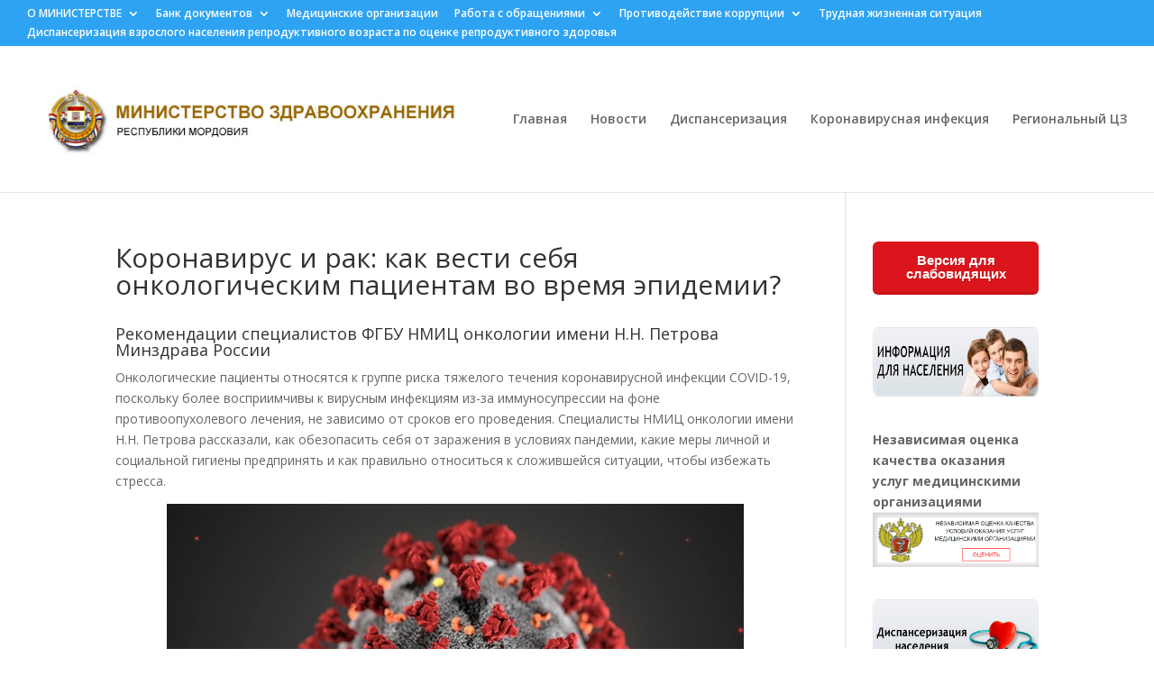

--- FILE ---
content_type: text/html; charset=UTF-8
request_url: http://minzdravrm.ru/%D0%BA%D0%BE%D1%80%D0%BE%D0%BD%D0%B0%D0%B2%D0%B8%D1%80%D1%83%D1%81-%D0%B8-%D1%80%D0%B0%D0%BA-%D0%BA%D0%B0%D0%BA-%D0%B2%D0%B5%D1%81%D1%82%D0%B8-%D1%81%D0%B5%D0%B1%D1%8F-%D0%BE%D0%BD%D0%BA%D0%BE%D0%BB/
body_size: 106809
content:
<!DOCTYPE html>
<html lang="ru-RU">
<head>
	<meta charset="UTF-8" />
<meta http-equiv="X-UA-Compatible" content="IE=edge">
	<link rel="pingback" href="http://minzdravrm.ru/xmlrpc.php" />

	<script type="text/javascript">
		document.documentElement.className = 'js';
	</script>

	<script>var et_site_url='http://minzdravrm.ru';var et_post_id='90212';function et_core_page_resource_fallback(a,b){"undefined"===typeof b&&(b=a.sheet.cssRules&&0===a.sheet.cssRules.length);b&&(a.onerror=null,a.onload=null,a.href?a.href=et_site_url+"/?et_core_page_resource="+a.id+et_post_id:a.src&&(a.src=et_site_url+"/?et_core_page_resource="+a.id+et_post_id))}
</script><title>Коронавирус и рак: как вести себя онкологическим пациентам во время эпидемии? | Министерство здравоохранения Республики Мордовия</title>
<meta name='robots' content='max-image-preview:large' />
<link rel='dns-prefetch' href='//fonts.googleapis.com' />
<link rel="alternate" type="application/rss+xml" title="Министерство здравоохранения Республики Мордовия &raquo; Лента" href="http://minzdravrm.ru/feed/" />
<link rel="alternate" type="application/rss+xml" title="Министерство здравоохранения Республики Мордовия &raquo; Лента комментариев" href="http://minzdravrm.ru/comments/feed/" />
<script type="text/javascript">
/* <![CDATA[ */
window._wpemojiSettings = {"baseUrl":"https:\/\/s.w.org\/images\/core\/emoji\/15.0.3\/72x72\/","ext":".png","svgUrl":"https:\/\/s.w.org\/images\/core\/emoji\/15.0.3\/svg\/","svgExt":".svg","source":{"concatemoji":"http:\/\/minzdravrm.ru\/wp-includes\/js\/wp-emoji-release.min.js?ver=6.6.4"}};
/*! This file is auto-generated */
!function(i,n){var o,s,e;function c(e){try{var t={supportTests:e,timestamp:(new Date).valueOf()};sessionStorage.setItem(o,JSON.stringify(t))}catch(e){}}function p(e,t,n){e.clearRect(0,0,e.canvas.width,e.canvas.height),e.fillText(t,0,0);var t=new Uint32Array(e.getImageData(0,0,e.canvas.width,e.canvas.height).data),r=(e.clearRect(0,0,e.canvas.width,e.canvas.height),e.fillText(n,0,0),new Uint32Array(e.getImageData(0,0,e.canvas.width,e.canvas.height).data));return t.every(function(e,t){return e===r[t]})}function u(e,t,n){switch(t){case"flag":return n(e,"\ud83c\udff3\ufe0f\u200d\u26a7\ufe0f","\ud83c\udff3\ufe0f\u200b\u26a7\ufe0f")?!1:!n(e,"\ud83c\uddfa\ud83c\uddf3","\ud83c\uddfa\u200b\ud83c\uddf3")&&!n(e,"\ud83c\udff4\udb40\udc67\udb40\udc62\udb40\udc65\udb40\udc6e\udb40\udc67\udb40\udc7f","\ud83c\udff4\u200b\udb40\udc67\u200b\udb40\udc62\u200b\udb40\udc65\u200b\udb40\udc6e\u200b\udb40\udc67\u200b\udb40\udc7f");case"emoji":return!n(e,"\ud83d\udc26\u200d\u2b1b","\ud83d\udc26\u200b\u2b1b")}return!1}function f(e,t,n){var r="undefined"!=typeof WorkerGlobalScope&&self instanceof WorkerGlobalScope?new OffscreenCanvas(300,150):i.createElement("canvas"),a=r.getContext("2d",{willReadFrequently:!0}),o=(a.textBaseline="top",a.font="600 32px Arial",{});return e.forEach(function(e){o[e]=t(a,e,n)}),o}function t(e){var t=i.createElement("script");t.src=e,t.defer=!0,i.head.appendChild(t)}"undefined"!=typeof Promise&&(o="wpEmojiSettingsSupports",s=["flag","emoji"],n.supports={everything:!0,everythingExceptFlag:!0},e=new Promise(function(e){i.addEventListener("DOMContentLoaded",e,{once:!0})}),new Promise(function(t){var n=function(){try{var e=JSON.parse(sessionStorage.getItem(o));if("object"==typeof e&&"number"==typeof e.timestamp&&(new Date).valueOf()<e.timestamp+604800&&"object"==typeof e.supportTests)return e.supportTests}catch(e){}return null}();if(!n){if("undefined"!=typeof Worker&&"undefined"!=typeof OffscreenCanvas&&"undefined"!=typeof URL&&URL.createObjectURL&&"undefined"!=typeof Blob)try{var e="postMessage("+f.toString()+"("+[JSON.stringify(s),u.toString(),p.toString()].join(",")+"));",r=new Blob([e],{type:"text/javascript"}),a=new Worker(URL.createObjectURL(r),{name:"wpTestEmojiSupports"});return void(a.onmessage=function(e){c(n=e.data),a.terminate(),t(n)})}catch(e){}c(n=f(s,u,p))}t(n)}).then(function(e){for(var t in e)n.supports[t]=e[t],n.supports.everything=n.supports.everything&&n.supports[t],"flag"!==t&&(n.supports.everythingExceptFlag=n.supports.everythingExceptFlag&&n.supports[t]);n.supports.everythingExceptFlag=n.supports.everythingExceptFlag&&!n.supports.flag,n.DOMReady=!1,n.readyCallback=function(){n.DOMReady=!0}}).then(function(){return e}).then(function(){var e;n.supports.everything||(n.readyCallback(),(e=n.source||{}).concatemoji?t(e.concatemoji):e.wpemoji&&e.twemoji&&(t(e.twemoji),t(e.wpemoji)))}))}((window,document),window._wpemojiSettings);
/* ]]> */
</script>
<meta content="Divi v.4.9.3" name="generator"/><style id='wp-emoji-styles-inline-css' type='text/css'>

	img.wp-smiley, img.emoji {
		display: inline !important;
		border: none !important;
		box-shadow: none !important;
		height: 1em !important;
		width: 1em !important;
		margin: 0 0.07em !important;
		vertical-align: -0.1em !important;
		background: none !important;
		padding: 0 !important;
	}
</style>
<link rel='stylesheet' id='wp-block-library-css' href='http://minzdravrm.ru/wp-includes/css/dist/block-library/style.min.css?ver=6.6.4' type='text/css' media='all' />
<link rel='stylesheet' id='mediaelement-css' href='http://minzdravrm.ru/wp-includes/js/mediaelement/mediaelementplayer-legacy.min.css?ver=4.2.17' type='text/css' media='all' />
<link rel='stylesheet' id='wp-mediaelement-css' href='http://minzdravrm.ru/wp-includes/js/mediaelement/wp-mediaelement.min.css?ver=6.6.4' type='text/css' media='all' />
<style id='jetpack-sharing-buttons-style-inline-css' type='text/css'>
.jetpack-sharing-buttons__services-list{display:flex;flex-direction:row;flex-wrap:wrap;gap:0;list-style-type:none;margin:5px;padding:0}.jetpack-sharing-buttons__services-list.has-small-icon-size{font-size:12px}.jetpack-sharing-buttons__services-list.has-normal-icon-size{font-size:16px}.jetpack-sharing-buttons__services-list.has-large-icon-size{font-size:24px}.jetpack-sharing-buttons__services-list.has-huge-icon-size{font-size:36px}@media print{.jetpack-sharing-buttons__services-list{display:none!important}}.editor-styles-wrapper .wp-block-jetpack-sharing-buttons{gap:0;padding-inline-start:0}ul.jetpack-sharing-buttons__services-list.has-background{padding:1.25em 2.375em}
</style>
<style id='classic-theme-styles-inline-css' type='text/css'>
/*! This file is auto-generated */
.wp-block-button__link{color:#fff;background-color:#32373c;border-radius:9999px;box-shadow:none;text-decoration:none;padding:calc(.667em + 2px) calc(1.333em + 2px);font-size:1.125em}.wp-block-file__button{background:#32373c;color:#fff;text-decoration:none}
</style>
<style id='global-styles-inline-css' type='text/css'>
:root{--wp--preset--aspect-ratio--square: 1;--wp--preset--aspect-ratio--4-3: 4/3;--wp--preset--aspect-ratio--3-4: 3/4;--wp--preset--aspect-ratio--3-2: 3/2;--wp--preset--aspect-ratio--2-3: 2/3;--wp--preset--aspect-ratio--16-9: 16/9;--wp--preset--aspect-ratio--9-16: 9/16;--wp--preset--color--black: #000000;--wp--preset--color--cyan-bluish-gray: #abb8c3;--wp--preset--color--white: #ffffff;--wp--preset--color--pale-pink: #f78da7;--wp--preset--color--vivid-red: #cf2e2e;--wp--preset--color--luminous-vivid-orange: #ff6900;--wp--preset--color--luminous-vivid-amber: #fcb900;--wp--preset--color--light-green-cyan: #7bdcb5;--wp--preset--color--vivid-green-cyan: #00d084;--wp--preset--color--pale-cyan-blue: #8ed1fc;--wp--preset--color--vivid-cyan-blue: #0693e3;--wp--preset--color--vivid-purple: #9b51e0;--wp--preset--gradient--vivid-cyan-blue-to-vivid-purple: linear-gradient(135deg,rgba(6,147,227,1) 0%,rgb(155,81,224) 100%);--wp--preset--gradient--light-green-cyan-to-vivid-green-cyan: linear-gradient(135deg,rgb(122,220,180) 0%,rgb(0,208,130) 100%);--wp--preset--gradient--luminous-vivid-amber-to-luminous-vivid-orange: linear-gradient(135deg,rgba(252,185,0,1) 0%,rgba(255,105,0,1) 100%);--wp--preset--gradient--luminous-vivid-orange-to-vivid-red: linear-gradient(135deg,rgba(255,105,0,1) 0%,rgb(207,46,46) 100%);--wp--preset--gradient--very-light-gray-to-cyan-bluish-gray: linear-gradient(135deg,rgb(238,238,238) 0%,rgb(169,184,195) 100%);--wp--preset--gradient--cool-to-warm-spectrum: linear-gradient(135deg,rgb(74,234,220) 0%,rgb(151,120,209) 20%,rgb(207,42,186) 40%,rgb(238,44,130) 60%,rgb(251,105,98) 80%,rgb(254,248,76) 100%);--wp--preset--gradient--blush-light-purple: linear-gradient(135deg,rgb(255,206,236) 0%,rgb(152,150,240) 100%);--wp--preset--gradient--blush-bordeaux: linear-gradient(135deg,rgb(254,205,165) 0%,rgb(254,45,45) 50%,rgb(107,0,62) 100%);--wp--preset--gradient--luminous-dusk: linear-gradient(135deg,rgb(255,203,112) 0%,rgb(199,81,192) 50%,rgb(65,88,208) 100%);--wp--preset--gradient--pale-ocean: linear-gradient(135deg,rgb(255,245,203) 0%,rgb(182,227,212) 50%,rgb(51,167,181) 100%);--wp--preset--gradient--electric-grass: linear-gradient(135deg,rgb(202,248,128) 0%,rgb(113,206,126) 100%);--wp--preset--gradient--midnight: linear-gradient(135deg,rgb(2,3,129) 0%,rgb(40,116,252) 100%);--wp--preset--font-size--small: 13px;--wp--preset--font-size--medium: 20px;--wp--preset--font-size--large: 36px;--wp--preset--font-size--x-large: 42px;--wp--preset--spacing--20: 0.44rem;--wp--preset--spacing--30: 0.67rem;--wp--preset--spacing--40: 1rem;--wp--preset--spacing--50: 1.5rem;--wp--preset--spacing--60: 2.25rem;--wp--preset--spacing--70: 3.38rem;--wp--preset--spacing--80: 5.06rem;--wp--preset--shadow--natural: 6px 6px 9px rgba(0, 0, 0, 0.2);--wp--preset--shadow--deep: 12px 12px 50px rgba(0, 0, 0, 0.4);--wp--preset--shadow--sharp: 6px 6px 0px rgba(0, 0, 0, 0.2);--wp--preset--shadow--outlined: 6px 6px 0px -3px rgba(255, 255, 255, 1), 6px 6px rgba(0, 0, 0, 1);--wp--preset--shadow--crisp: 6px 6px 0px rgba(0, 0, 0, 1);}:where(.is-layout-flex){gap: 0.5em;}:where(.is-layout-grid){gap: 0.5em;}body .is-layout-flex{display: flex;}.is-layout-flex{flex-wrap: wrap;align-items: center;}.is-layout-flex > :is(*, div){margin: 0;}body .is-layout-grid{display: grid;}.is-layout-grid > :is(*, div){margin: 0;}:where(.wp-block-columns.is-layout-flex){gap: 2em;}:where(.wp-block-columns.is-layout-grid){gap: 2em;}:where(.wp-block-post-template.is-layout-flex){gap: 1.25em;}:where(.wp-block-post-template.is-layout-grid){gap: 1.25em;}.has-black-color{color: var(--wp--preset--color--black) !important;}.has-cyan-bluish-gray-color{color: var(--wp--preset--color--cyan-bluish-gray) !important;}.has-white-color{color: var(--wp--preset--color--white) !important;}.has-pale-pink-color{color: var(--wp--preset--color--pale-pink) !important;}.has-vivid-red-color{color: var(--wp--preset--color--vivid-red) !important;}.has-luminous-vivid-orange-color{color: var(--wp--preset--color--luminous-vivid-orange) !important;}.has-luminous-vivid-amber-color{color: var(--wp--preset--color--luminous-vivid-amber) !important;}.has-light-green-cyan-color{color: var(--wp--preset--color--light-green-cyan) !important;}.has-vivid-green-cyan-color{color: var(--wp--preset--color--vivid-green-cyan) !important;}.has-pale-cyan-blue-color{color: var(--wp--preset--color--pale-cyan-blue) !important;}.has-vivid-cyan-blue-color{color: var(--wp--preset--color--vivid-cyan-blue) !important;}.has-vivid-purple-color{color: var(--wp--preset--color--vivid-purple) !important;}.has-black-background-color{background-color: var(--wp--preset--color--black) !important;}.has-cyan-bluish-gray-background-color{background-color: var(--wp--preset--color--cyan-bluish-gray) !important;}.has-white-background-color{background-color: var(--wp--preset--color--white) !important;}.has-pale-pink-background-color{background-color: var(--wp--preset--color--pale-pink) !important;}.has-vivid-red-background-color{background-color: var(--wp--preset--color--vivid-red) !important;}.has-luminous-vivid-orange-background-color{background-color: var(--wp--preset--color--luminous-vivid-orange) !important;}.has-luminous-vivid-amber-background-color{background-color: var(--wp--preset--color--luminous-vivid-amber) !important;}.has-light-green-cyan-background-color{background-color: var(--wp--preset--color--light-green-cyan) !important;}.has-vivid-green-cyan-background-color{background-color: var(--wp--preset--color--vivid-green-cyan) !important;}.has-pale-cyan-blue-background-color{background-color: var(--wp--preset--color--pale-cyan-blue) !important;}.has-vivid-cyan-blue-background-color{background-color: var(--wp--preset--color--vivid-cyan-blue) !important;}.has-vivid-purple-background-color{background-color: var(--wp--preset--color--vivid-purple) !important;}.has-black-border-color{border-color: var(--wp--preset--color--black) !important;}.has-cyan-bluish-gray-border-color{border-color: var(--wp--preset--color--cyan-bluish-gray) !important;}.has-white-border-color{border-color: var(--wp--preset--color--white) !important;}.has-pale-pink-border-color{border-color: var(--wp--preset--color--pale-pink) !important;}.has-vivid-red-border-color{border-color: var(--wp--preset--color--vivid-red) !important;}.has-luminous-vivid-orange-border-color{border-color: var(--wp--preset--color--luminous-vivid-orange) !important;}.has-luminous-vivid-amber-border-color{border-color: var(--wp--preset--color--luminous-vivid-amber) !important;}.has-light-green-cyan-border-color{border-color: var(--wp--preset--color--light-green-cyan) !important;}.has-vivid-green-cyan-border-color{border-color: var(--wp--preset--color--vivid-green-cyan) !important;}.has-pale-cyan-blue-border-color{border-color: var(--wp--preset--color--pale-cyan-blue) !important;}.has-vivid-cyan-blue-border-color{border-color: var(--wp--preset--color--vivid-cyan-blue) !important;}.has-vivid-purple-border-color{border-color: var(--wp--preset--color--vivid-purple) !important;}.has-vivid-cyan-blue-to-vivid-purple-gradient-background{background: var(--wp--preset--gradient--vivid-cyan-blue-to-vivid-purple) !important;}.has-light-green-cyan-to-vivid-green-cyan-gradient-background{background: var(--wp--preset--gradient--light-green-cyan-to-vivid-green-cyan) !important;}.has-luminous-vivid-amber-to-luminous-vivid-orange-gradient-background{background: var(--wp--preset--gradient--luminous-vivid-amber-to-luminous-vivid-orange) !important;}.has-luminous-vivid-orange-to-vivid-red-gradient-background{background: var(--wp--preset--gradient--luminous-vivid-orange-to-vivid-red) !important;}.has-very-light-gray-to-cyan-bluish-gray-gradient-background{background: var(--wp--preset--gradient--very-light-gray-to-cyan-bluish-gray) !important;}.has-cool-to-warm-spectrum-gradient-background{background: var(--wp--preset--gradient--cool-to-warm-spectrum) !important;}.has-blush-light-purple-gradient-background{background: var(--wp--preset--gradient--blush-light-purple) !important;}.has-blush-bordeaux-gradient-background{background: var(--wp--preset--gradient--blush-bordeaux) !important;}.has-luminous-dusk-gradient-background{background: var(--wp--preset--gradient--luminous-dusk) !important;}.has-pale-ocean-gradient-background{background: var(--wp--preset--gradient--pale-ocean) !important;}.has-electric-grass-gradient-background{background: var(--wp--preset--gradient--electric-grass) !important;}.has-midnight-gradient-background{background: var(--wp--preset--gradient--midnight) !important;}.has-small-font-size{font-size: var(--wp--preset--font-size--small) !important;}.has-medium-font-size{font-size: var(--wp--preset--font-size--medium) !important;}.has-large-font-size{font-size: var(--wp--preset--font-size--large) !important;}.has-x-large-font-size{font-size: var(--wp--preset--font-size--x-large) !important;}
:where(.wp-block-post-template.is-layout-flex){gap: 1.25em;}:where(.wp-block-post-template.is-layout-grid){gap: 1.25em;}
:where(.wp-block-columns.is-layout-flex){gap: 2em;}:where(.wp-block-columns.is-layout-grid){gap: 2em;}
:root :where(.wp-block-pullquote){font-size: 1.5em;line-height: 1.6;}
</style>
<link rel='stylesheet' id='css-style-css' href='http://minzdravrm.ru/wp-content/plugins/comfortable-reading/css/custom.css?ver=6.6.4' type='text/css' media='all' />
<link rel='stylesheet' id='sp-news-public-css' href='http://minzdravrm.ru/wp-content/plugins/sp-news-and-widget/assets/css/wpnw-public.css?ver=5.0.1' type='text/css' media='all' />
<link rel='stylesheet' id='divi-fonts-css' href='http://fonts.googleapis.com/css?family=Open+Sans:300italic,400italic,600italic,700italic,800italic,400,300,600,700,800&#038;subset=latin,latin-ext&#038;display=swap' type='text/css' media='all' />
<link rel='stylesheet' id='divi-style-css' href='http://minzdravrm.ru/wp-content/themes/Divi/style.css?ver=4.9.3' type='text/css' media='all' />
<link rel='stylesheet' id='dashicons-css' href='http://minzdravrm.ru/wp-includes/css/dashicons.min.css?ver=6.6.4' type='text/css' media='all' />
<script type="text/javascript" src="http://minzdravrm.ru/wp-includes/js/jquery/jquery.min.js?ver=3.7.1" id="jquery-core-js"></script>
<script type="text/javascript" src="http://minzdravrm.ru/wp-includes/js/jquery/jquery-migrate.min.js?ver=3.4.1" id="jquery-migrate-js"></script>
<link rel="https://api.w.org/" href="http://minzdravrm.ru/wp-json/" /><link rel="alternate" title="JSON" type="application/json" href="http://minzdravrm.ru/wp-json/wp/v2/pages/90212" /><link rel="EditURI" type="application/rsd+xml" title="RSD" href="http://minzdravrm.ru/xmlrpc.php?rsd" />
<meta name="generator" content="WordPress 6.6.4" />
<link rel="canonical" href="http://minzdravrm.ru/%d0%ba%d0%be%d1%80%d0%be%d0%bd%d0%b0%d0%b2%d0%b8%d1%80%d1%83%d1%81-%d0%b8-%d1%80%d0%b0%d0%ba-%d0%ba%d0%b0%d0%ba-%d0%b2%d0%b5%d1%81%d1%82%d0%b8-%d1%81%d0%b5%d0%b1%d1%8f-%d0%be%d0%bd%d0%ba%d0%be%d0%bb/" />
<link rel='shortlink' href='https://wp.me/P67ply-nt2' />
<link rel="alternate" title="oEmbed (JSON)" type="application/json+oembed" href="http://minzdravrm.ru/wp-json/oembed/1.0/embed?url=http%3A%2F%2Fminzdravrm.ru%2F%25d0%25ba%25d0%25be%25d1%2580%25d0%25be%25d0%25bd%25d0%25b0%25d0%25b2%25d0%25b8%25d1%2580%25d1%2583%25d1%2581-%25d0%25b8-%25d1%2580%25d0%25b0%25d0%25ba-%25d0%25ba%25d0%25b0%25d0%25ba-%25d0%25b2%25d0%25b5%25d1%2581%25d1%2582%25d0%25b8-%25d1%2581%25d0%25b5%25d0%25b1%25d1%258f-%25d0%25be%25d0%25bd%25d0%25ba%25d0%25be%25d0%25bb%2F" />
<link rel="alternate" title="oEmbed (XML)" type="text/xml+oembed" href="http://minzdravrm.ru/wp-json/oembed/1.0/embed?url=http%3A%2F%2Fminzdravrm.ru%2F%25d0%25ba%25d0%25be%25d1%2580%25d0%25be%25d0%25bd%25d0%25b0%25d0%25b2%25d0%25b8%25d1%2580%25d1%2583%25d1%2581-%25d0%25b8-%25d1%2580%25d0%25b0%25d0%25ba-%25d0%25ba%25d0%25b0%25d0%25ba-%25d0%25b2%25d0%25b5%25d1%2581%25d1%2582%25d0%25b8-%25d1%2581%25d0%25b5%25d0%25b1%25d1%258f-%25d0%25be%25d0%25bd%25d0%25ba%25d0%25be%25d0%25bb%2F&#038;format=xml" />
<script type="text/javascript">
(function(url){
	if(/(?:Chrome\/26\.0\.1410\.63 Safari\/537\.31|WordfenceTestMonBot)/.test(navigator.userAgent)){ return; }
	var addEvent = function(evt, handler) {
		if (window.addEventListener) {
			document.addEventListener(evt, handler, false);
		} else if (window.attachEvent) {
			document.attachEvent('on' + evt, handler);
		}
	};
	var removeEvent = function(evt, handler) {
		if (window.removeEventListener) {
			document.removeEventListener(evt, handler, false);
		} else if (window.detachEvent) {
			document.detachEvent('on' + evt, handler);
		}
	};
	var evts = 'contextmenu dblclick drag dragend dragenter dragleave dragover dragstart drop keydown keypress keyup mousedown mousemove mouseout mouseover mouseup mousewheel scroll'.split(' ');
	var logHuman = function() {
		if (window.wfLogHumanRan) { return; }
		window.wfLogHumanRan = true;
		var wfscr = document.createElement('script');
		wfscr.type = 'text/javascript';
		wfscr.async = true;
		wfscr.src = url + '&r=' + Math.random();
		(document.getElementsByTagName('head')[0]||document.getElementsByTagName('body')[0]).appendChild(wfscr);
		for (var i = 0; i < evts.length; i++) {
			removeEvent(evts[i], logHuman);
		}
	};
	for (var i = 0; i < evts.length; i++) {
		addEvent(evts[i], logHuman);
	}
})('//minzdravrm.ru/?wordfence_lh=1&hid=55051BA390950F1CDAAEB20F1431F235');
</script><meta name="viewport" content="width=device-width, initial-scale=1.0, maximum-scale=1.0, user-scalable=0" /><link rel="preload" href="http://minzdravrm.ru/wp-content/themes/Divi/core/admin/fonts/modules.ttf" as="font" crossorigin="anonymous"><link rel="stylesheet" id="et-divi-customizer-global-cached-inline-styles" href="http://minzdravrm.ru/wp-content/et-cache/global/et-divi-customizer-global-1768499440126.min.css" onerror="et_core_page_resource_fallback(this, true)" onload="et_core_page_resource_fallback(this)" /></head>
<body class="page-template-default page page-id-90212 et_pb_button_helper_class et_fullwidth_nav et_fullwidth_secondary_nav et_non_fixed_nav et_show_nav et_secondary_nav_enabled et_secondary_nav_only_menu et_primary_nav_dropdown_animation_fade et_secondary_nav_dropdown_animation_fade et_header_style_left et_pb_footer_columns4 et_cover_background et_pb_gutter osx et_pb_gutters3 et_right_sidebar et_divi_theme et-db et_minified_js et_minified_css">
	<div id="page-container">

					<div id="top-header">
			<div class="container clearfix">

			
				<div id="et-secondary-menu">
				<ul id="et-secondary-nav" class="menu"><li class="menu-item menu-item-type-post_type menu-item-object-page menu-item-has-children menu-item-838"><a href="http://minzdravrm.ru/%d0%be-%d0%bc%d0%b8%d0%bd%d0%b8%d1%81%d1%82%d0%b5%d1%80%d1%81%d1%82%d0%b2%d0%b5/">О МИНИСТЕРСТВЕ</a>
<ul class="sub-menu">
	<li class="menu-item menu-item-type-post_type menu-item-object-page menu-item-839"><a href="http://minzdravrm.ru/%d1%81%d1%82%d1%80%d1%83%d0%ba%d1%82%d1%83%d1%80%d0%b0-%d0%bc%d0%b8%d0%bd%d0%b8%d1%81%d1%82%d0%b5%d1%80%d1%81%d1%82%d0%b2%d0%b0/">Структура Министерства</a></li>
	<li class="menu-item menu-item-type-post_type menu-item-object-page menu-item-2614"><a href="http://minzdravrm.ru/%d0%bf%d0%be%d0%bb%d0%be%d0%b6%d0%b5%d0%bd%d0%b8%d1%8f-%d0%be-%d0%bc%d0%b8%d0%bd%d0%b8%d1%81%d1%82%d0%b5%d1%80%d1%81%d1%82%d0%b2%d0%b5-%d0%b7%d0%b4%d1%80%d0%b0%d0%b2%d0%be%d0%be%d1%85%d1%80%d0%b0/">Положения о Министерстве здравоохранения Республики Мордовия</a></li>
	<li class="menu-item menu-item-type-taxonomy menu-item-object-category menu-item-811"><a href="http://minzdravrm.ru/category/%d1%83%d1%81%d0%bb%d0%be%d0%b2%d0%b8%d1%8f-%d0%b8-%d1%80%d0%b5%d0%b7%d1%83%d0%bb%d1%8c%d1%82%d0%b0%d1%82%d1%8b-%d0%ba%d0%be%d0%bd%d0%ba%d1%83%d1%80%d1%81%d0%be%d0%b2/">Условия и результаты конкурсов</a></li>
	<li class="menu-item menu-item-type-post_type menu-item-object-page menu-item-1221"><a href="http://minzdravrm.ru/%d0%bf%d1%83%d0%b1%d0%bb%d0%b8%d1%87%d0%bd%d0%b0%d1%8f-%d0%b4%d0%b5%d0%ba%d0%bb%d0%b0%d1%80%d0%b0%d1%86%d0%b8%d1%8f-%d1%86%d0%b5%d0%bb%d0%b5%d0%b9-%d0%b8-%d0%b7%d0%b0%d0%b4%d0%b0%d1%87/">Публичная декларация целей и задач</a></li>
	<li class="menu-item menu-item-type-post_type menu-item-object-page menu-item-4295"><a href="http://minzdravrm.ru/%d0%b3%d0%bb%d0%b0%d0%b2%d0%bd%d1%8b%d0%b5-%d0%b2%d0%bd%d0%b5%d1%88%d1%82%d0%b0%d1%82%d0%bd%d1%8b%d0%b5-%d1%81%d0%bf%d0%b5%d1%86%d0%b8%d0%b0%d0%bb%d0%b8%d1%81%d1%82%d1%8b-%d0%bc%d0%b8%d0%bd%d0%b8/">Главные внештатные специалисты Министерства здравоохранения Республики Мордовия</a></li>
</ul>
</li>
<li class="menu-item menu-item-type-post_type menu-item-object-page menu-item-has-children menu-item-796"><a href="http://minzdravrm.ru/%d0%b1%d0%b0%d0%bd%d0%ba-%d0%b4%d0%be%d0%ba%d1%83%d0%bc%d0%b5%d0%bd%d1%82%d0%be%d0%b2/">Банк документов</a>
<ul class="sub-menu">
	<li class="menu-item menu-item-type-post_type menu-item-object-page menu-item-103912"><a href="http://minzdravrm.ru/%d0%bf%d1%80%d0%be%d0%b3%d1%80%d0%b0%d0%bc%d0%bc%d0%b0-%d0%b3%d0%be%d1%81%d0%b3%d0%b0%d1%80%d0%b0%d0%bd%d1%82%d0%b8%d0%b9-%d0%bd%d0%b0-2025-2026-%d0%b8-2027-%d0%b3%d0%b3/">Программа госгарантий на 2025, 2026 и 2027 гг.</a></li>
	<li class="menu-item menu-item-type-post_type menu-item-object-page menu-item-3711"><a href="http://minzdravrm.ru/%d0%bd%d0%be%d1%80%d0%bc%d0%b0%d1%82%d0%b8%d0%b2%d0%bd%d0%be-%d0%bf%d1%80%d0%b0%d0%b2%d0%be%d0%b2%d1%8b%d0%b5-%d0%b0%d0%ba%d1%82%d1%8b-2016/">Нормативно-правовые акты</a></li>
	<li class="menu-item menu-item-type-post_type menu-item-object-page menu-item-793"><a href="http://minzdravrm.ru/%d0%b8%d0%bd%d1%84%d0%be%d1%80%d0%bc%d0%b0%d1%86%d0%b8%d1%8f-%d0%be-%d0%bf%d1%80%d0%be%d0%b2%d0%b5%d1%80%d0%ba%d0%b0%d1%85/">Информация о проверках</a></li>
	<li class="menu-item menu-item-type-post_type menu-item-object-page menu-item-791"><a href="http://minzdravrm.ru/%d0%b8%d0%bd%d1%84%d0%be%d1%80%d0%bc%d0%b0%d1%86%d0%b8%d1%8f-%d0%be-%d1%81%d0%be%d1%81%d1%82%d0%be%d1%8f%d0%bd%d0%b8%d0%b8-%d0%b7%d0%b0%d1%89%d0%b8%d1%82%d1%8b-%d0%bd%d0%b0%d1%81%d0%b5%d0%bb%d0%b5-2/">Информация о состоянии защиты населения</a></li>
	<li class="menu-item menu-item-type-post_type menu-item-object-page menu-item-792"><a href="http://minzdravrm.ru/%d1%82%d0%b5%d0%ba%d1%81%d1%82%d1%8b-%d0%be%d1%84%d0%b8%d1%86%d0%b8%d0%b0%d0%bb%d1%8c%d0%bd%d1%8b%d1%85-%d0%b2%d1%8b%d1%81%d1%82%d1%83%d0%bf%d0%bb%d0%b5%d0%bd%d0%b8%d0%b9/">Тексты официальных выступлений</a></li>
	<li class="menu-item menu-item-type-post_type menu-item-object-page menu-item-79454"><a href="http://minzdravrm.ru/%d0%b0%d0%bd%d1%82%d0%b8%d0%b4%d0%be%d0%bf%d0%b8%d0%bd%d0%b3%d0%be%d0%b2%d0%be%d0%b5-%d0%be%d0%b1%d0%b5%d1%81%d0%bf%d0%b5%d1%87%d0%b5%d0%bd%d0%b8%d0%b5/">Антидопинговое обеспечение</a></li>
	<li class="menu-item menu-item-type-taxonomy menu-item-object-category menu-item-806"><a href="http://minzdravrm.ru/category/%d0%b0%d0%b4%d0%bc%d0%b8%d0%bd%d0%b8%d1%81%d1%82%d1%80%d0%b0%d1%82%d0%b8%d0%b2%d0%bd%d1%8b%d0%b5-%d1%80%d0%b5%d0%b3%d0%bb%d0%b0%d0%bc%d0%b5%d0%bd%d1%82%d1%8b-%d1%81%d1%82%d0%b0%d0%bd%d0%b4%d0%b0/">Административные регламенты, стандарты государственных услуг</a></li>
	<li class="menu-item menu-item-type-post_type menu-item-object-page menu-item-1229"><a href="http://minzdravrm.ru/%d0%bc%d0%b0%d1%82%d0%b5%d1%80%d0%b8%d0%b0%d0%bb%d1%8b-%d0%ba%d0%be%d0%bb%d0%bb%d0%b5%d0%b3%d0%b8%d0%b8-%d0%bc%d0%b8%d0%bd%d0%b8%d1%81%d1%82%d0%b5%d1%80%d1%81%d1%82%d0%b2%d0%b0-%d0%b7%d0%b4%d1%80/">Материалы коллегии Министерства здравоохранения РМ</a></li>
	<li class="menu-item menu-item-type-post_type menu-item-object-page menu-item-2480"><a href="http://minzdravrm.ru/%d1%82%d1%80%d0%b5%d0%b1%d0%be%d0%b2%d0%b0%d0%bd%d0%b8%d1%8f-%d0%ba-%d1%81%d0%b0%d0%b9%d1%82%d0%b0%d0%bc-%d0%bc%d0%b5%d0%b4%d0%b8%d1%86%d0%b8%d0%bd%d1%81%d0%ba%d0%b8%d1%85-%d0%be%d1%80%d0%b3%d0%b0/">Требования к сайтам медицинских организаций</a></li>
	<li class="menu-item menu-item-type-post_type menu-item-object-page menu-item-2481"><a href="http://minzdravrm.ru/%d0%bc%d0%b0%d1%82%d0%b5%d1%80%d0%b8%d0%b0%d0%bb%d1%8b-%d1%81%d0%be%d0%b2%d0%b5%d1%89%d0%b0%d0%bd%d0%b8%d0%b9/">Материалы совещаний</a></li>
	<li class="menu-item menu-item-type-custom menu-item-object-custom menu-item-99694"><a href="https://cr.minzdrav.gov.ru/">Клинические рекомендации (протоколы лечения) по вопросам оказания медицинской помощи (электронный рубрикатор клинических рекомендаций)</a></li>
	<li class="menu-item menu-item-type-post_type menu-item-object-page menu-item-4296"><a href="http://minzdravrm.ru/%d0%ba%d0%bb%d0%b8%d0%bd%d0%b8%d1%87%d0%b5%d1%81%d0%ba%d0%b8%d0%b5-%d1%80%d0%b5%d0%ba%d0%be%d0%bc%d0%b5%d0%bd%d0%b4%d0%b0%d1%86%d0%b8%d0%b8-%d0%bf%d1%80%d0%be%d1%82%d0%be%d0%ba%d0%be%d0%bb%d1%8b/">Клинические рекомендации (протоколы лечения) по вопросам оказания акушерско-гинекологической помощи</a></li>
	<li class="menu-item menu-item-type-post_type menu-item-object-page menu-item-91461"><a href="http://minzdravrm.ru/%d0%ba%d0%bb%d0%b8%d0%bd%d0%b8%d1%87%d0%b5%d1%81%d0%ba%d0%b8%d0%b5-%d1%80%d0%b5%d0%ba%d0%be%d0%bc%d0%b5%d0%bd%d0%b4%d0%b0%d1%86%d0%b8%d0%b8-%d0%bf%d1%80%d0%be%d1%82%d0%be%d0%ba%d0%be%d0%bb%d1%8b-2/">Клинические рекомендации (протоколы лечения) по вопросам оказания педиатрической помощи</a></li>
	<li class="menu-item menu-item-type-custom menu-item-object-custom menu-item-103446"><a href="https://minzdrav.gov.ru/search?utf8=%E2%9C%93&#038;q=%D0%BF%D0%BE%D1%80%D1%8F%D0%B4%D0%BE%D0%BA+%D0%BE%D0%BA%D0%B0%D0%B7%D0%B0%D0%BD%D0%B8%D1%8F">Порядки оказания медицинской помощи</a></li>
	<li class="menu-item menu-item-type-post_type menu-item-object-page menu-item-4299"><a href="http://minzdravrm.ru/%d0%ba%d0%b0%d1%87%d0%b5%d1%81%d1%82%d0%b2%d0%be-%d0%be%d0%ba%d0%b0%d0%b7%d0%b0%d0%bd%d0%b8%d1%8f-%d0%bc%d0%b5%d0%b4%d0%b8%d1%86%d0%b8%d0%bd%d1%81%d0%ba%d0%be%d0%b9-%d0%bf%d0%be%d0%bc%d0%be%d1%89/">Качество оказания медицинской помощи</a></li>
	<li class="menu-item menu-item-type-post_type menu-item-object-page menu-item-4300"><a href="http://minzdravrm.ru/%d0%bc%d0%b0%d1%80%d1%88%d1%80%d1%83%d1%82%d0%b8%d0%b7%d0%b0%d1%86%d0%b8%d1%8f-%d0%b1%d0%be%d0%bb%d1%8c%d0%bd%d1%8b%d1%85/">Маршрутизация больных</a></li>
	<li class="menu-item menu-item-type-post_type menu-item-object-page menu-item-3018"><a href="http://minzdravrm.ru/%d1%81%d1%85%d0%b5%d0%bc%d0%b0-%d1%82%d0%b5%d1%80%d1%80%d0%b8%d1%82%d0%be%d1%80%d0%b8%d0%b0%d0%bb%d1%8c%d0%bd%d0%be%d0%b3%d0%be-%d0%bf%d0%bb%d0%b0%d0%bd%d0%b8%d1%80%d0%be%d0%b2%d0%b0%d0%bd%d0%b8%d1%8f/">Схема территориального планирования сети учреждений здравоохранения Республики Мордовия</a></li>
	<li class="menu-item menu-item-type-post_type menu-item-object-page menu-item-4301"><a href="http://minzdravrm.ru/%d0%b3%d0%be%d1%80%d1%8f%d1%87%d0%b0%d1%8f-%d0%bb%d0%b8%d0%bd%d0%b8%d1%8f-%d0%bc%d0%b8%d0%bd%d0%b8%d1%81%d1%82%d0%b5%d1%80%d1%81%d1%82%d0%b2%d0%b0-%d0%b7%d0%b4%d1%80%d0%b0%d0%b2%d0%be%d0%be%d1%85/">«Горячая линия» Министерства здравоохранения Республики Мордовия</a></li>
	<li class="menu-item menu-item-type-custom menu-item-object-custom menu-item-91526"><a href="http://minzdravrm.ru/перечень-жизненно-необходимых-и-важн-2/">Реестр цена на ЖНВЛП</a></li>
</ul>
</li>
<li class="menu-item menu-item-type-post_type menu-item-object-page menu-item-846"><a href="http://minzdravrm.ru/%d0%bc%d0%b5%d0%b4%d0%b8%d1%86%d0%b8%d0%bd%d1%81%d0%ba%d0%b8%d0%b5-%d0%be%d1%80%d0%b3%d0%b0%d0%bd%d0%b8%d0%b7%d0%b0%d1%86%d0%b8%d0%b8/">Медицинские организации</a></li>
<li class="menu-item menu-item-type-post_type menu-item-object-page menu-item-has-children menu-item-802"><a href="http://minzdravrm.ru/%d1%80%d0%b0%d0%b1%d0%be%d1%82%d0%b0-%d1%81-%d0%be%d0%b1%d1%80%d0%b0%d1%89%d0%b5%d0%bd%d0%b8%d1%8f%d0%bc%d0%b8/">Работа с обращениями</a>
<ul class="sub-menu">
	<li class="menu-item menu-item-type-taxonomy menu-item-object-category menu-item-3665"><a href="http://minzdravrm.ru/category/%d0%b8%d0%bd%d1%84%d0%be%d1%80%d0%bc%d0%b0%d1%86%d0%b8%d1%8f-%d0%be-%d1%80%d0%b0%d0%b1%d0%be%d1%82%d0%b5-%d1%81-%d0%be%d0%b1%d1%80%d0%b0%d1%89%d0%b5%d0%bd%d0%b8%d1%8f%d0%bc%d0%b8-%d0%be%d0%b1%d0%b7/">Информация о работе с обращениями, обзоры обращений</a></li>
	<li class="menu-item menu-item-type-post_type menu-item-object-page menu-item-801"><a href="http://minzdravrm.ru/%d0%b2%d1%80%d0%b5%d0%bc%d1%8f-%d0%bf%d1%80%d0%b8%d0%b5%d0%bc%d0%b0-%d0%b3%d1%80%d0%b0%d0%b6%d0%b4%d0%b0%d0%bd/">Время приема граждан</a></li>
	<li class="menu-item menu-item-type-post_type menu-item-object-page menu-item-4109"><a href="http://minzdravrm.ru/%d0%be%d0%b1%d1%80%d0%b0%d1%89%d0%b5%d0%bd%d0%b8%d1%8f-%d0%bf%d0%be-%d0%b2%d0%be%d0%bf%d1%80%d0%be%d1%81%d0%b0%d0%bc-%d0%bb%d0%b8%d1%86%d0%b5%d0%bd%d0%b7%d0%b8%d1%80%d0%be%d0%b2%d0%b0%d0%bd%d0%b8/">Обращения по вопросам лицензирования</a></li>
</ul>
</li>
<li class="menu-item menu-item-type-post_type menu-item-object-page menu-item-has-children menu-item-789"><a href="http://minzdravrm.ru/%d0%bf%d1%80%d0%be%d1%82%d0%b8%d0%b2%d0%be%d0%b4%d0%b5%d0%b9%d1%81%d1%82%d0%b2%d0%b8%d0%b5-%d0%ba%d0%be%d1%80%d1%80%d1%83%d0%bf%d1%86%d0%b8%d0%b8/">Противодействие коррупции</a>
<ul class="sub-menu">
	<li class="menu-item menu-item-type-post_type menu-item-object-page menu-item-1711"><a href="http://minzdravrm.ru/%d0%bd%d0%be%d1%80%d0%bc%d0%b0%d1%82%d0%b8%d0%b2%d0%bd%d1%8b%d0%b5-%d0%bf%d1%80%d0%b0%d0%b2%d0%be%d0%b2%d1%8b%d0%b5-%d0%b8-%d0%b8%d0%bd%d1%8b%d0%b5-%d0%b0%d0%ba%d1%82%d1%8b-%d0%b2-%d1%81%d1%84%d0%b5/">Нормативные правовые и иные акты в сфере противодействия коррупции</a></li>
	<li class="menu-item menu-item-type-post_type menu-item-object-page menu-item-1712"><a href="http://minzdravrm.ru/%d0%bc%d0%b5%d1%82%d0%be%d0%b4%d0%b8%d1%87%d0%b5%d1%81%d0%ba%d0%b8%d0%b5-%d0%bc%d0%b0%d1%82%d0%b5%d1%80%d0%b8%d0%b0%d0%bb%d1%8b/">Методические материалы</a></li>
	<li class="menu-item menu-item-type-post_type menu-item-object-page menu-item-1713"><a href="http://minzdravrm.ru/%d1%84%d0%be%d1%80%d0%bc%d1%8b-%d0%b4%d0%be%d0%ba%d1%83%d0%bc%d0%b5%d0%bd%d1%82%d0%be%d0%b2-%d1%81%d0%b2%d1%8f%d0%b7%d0%b0%d0%bd%d0%bd%d1%8b%d1%85-%d1%81-%d0%bf%d1%80%d0%be%d1%82%d0%b8%d0%b2%d0%be/">Формы документов, связанных с противодействием коррупции, для заполнения</a></li>
	<li class="menu-item menu-item-type-taxonomy menu-item-object-category menu-item-4302"><a href="http://minzdravrm.ru/category/%d1%81%d0%b2%d0%b5%d0%b4%d0%b5%d0%bd%d0%b8%d1%8f-%d0%be-%d0%b4%d0%be%d1%85%d0%be%d0%b4%d0%b0%d1%85-%d1%80%d0%b0%d1%81%d1%85%d0%be%d0%b4%d0%b0%d1%85-%d0%be%d0%b1-%d0%b8%d0%bc%d1%83%d1%89%d0%b5%d1%81/">Сведения о доходах, расходах, об имуществе и обязательствах имущественного характера</a></li>
	<li class="menu-item menu-item-type-post_type menu-item-object-page menu-item-1715"><a href="http://minzdravrm.ru/%d0%ba%d0%be%d0%bc%d0%b8%d1%81%d1%81%d0%b8%d1%8f-%d0%bf%d0%be-%d1%81%d0%be%d0%b1%d0%bb%d1%8e%d0%b4%d0%b5%d0%bd%d0%b8%d1%8e-%d1%82%d1%80%d0%b5%d0%b1%d0%be%d0%b2%d0%b0%d0%bd%d0%b8%d0%b9-%d0%ba-%d1%81/">Комиссия по соблюдению требований к служебному поведению служащих</a></li>
	<li class="menu-item menu-item-type-post_type menu-item-object-page menu-item-4303"><a href="http://minzdravrm.ru/%d0%bc%d0%b5%d1%80%d0%be%d0%bf%d1%80%d0%b8%d1%8f%d1%82%d0%b8%d1%8f-%d0%bf%d0%be-%d0%bf%d1%80%d0%be%d1%82%d0%b8%d0%b2%d0%be%d0%b4%d0%b5%d0%b9%d1%81%d1%82%d0%b2%d0%b8%d1%8e-%d0%ba%d0%be%d1%80%d1%80/">Мероприятия по противодействию коррупции</a></li>
	<li class="menu-item menu-item-type-post_type menu-item-object-page menu-item-4304"><a href="http://minzdravrm.ru/%d0%be%d1%82%d1%87%d0%b5%d1%82%d1%8b-%d0%be-%d0%b2%d1%8b%d0%bf%d0%be%d0%bb%d0%bd%d0%b5%d0%bd%d0%b8%d0%b8-%d0%bf%d0%bb%d0%b0%d0%bd%d0%b0-%d0%bc%d0%b5%d1%80%d0%be%d0%bf%d1%80%d0%b8%d1%8f%d1%82%d0%b8/">Отчеты о выполнении плана мероприятий по противодействию коррупции</a></li>
</ul>
</li>
<li class="menu-item menu-item-type-post_type menu-item-object-page menu-item-79466"><a href="http://minzdravrm.ru/%d1%82%d1%80%d1%83%d0%b4%d0%bd%d0%b0%d1%8f-%d0%b6%d0%b8%d0%b7%d0%bd%d0%b5%d0%bd%d0%bd%d0%b0%d1%8f-%d1%81%d0%b8%d1%82%d1%83%d0%b0%d1%86%d0%b8%d1%8f-%d1%81%d0%bf%d1%80%d0%b0%d0%b2%d0%be%d1%87%d0%bd/">Трудная жизненная ситуация</a></li>
<li class="menu-item menu-item-type-post_type menu-item-object-page menu-item-102883"><a href="http://minzdravrm.ru/%d0%b4%d0%b8%d1%81%d0%bf%d0%b0%d0%bd%d1%81%d0%b5%d1%80%d0%b8%d0%b7%d0%b0%d1%86%d0%b8%d1%8f-%d0%b2%d0%b7%d1%80%d0%be%d1%81%d0%bb%d0%be%d0%b3%d0%be-%d0%bd%d0%b0%d1%81%d0%b5%d0%bb%d0%b5%d0%bd%d0%b8%d1%8f/">Диспансеризация взрослого населения репродуктивного возраста по оценке репродуктивного здоровья</a></li>
</ul>				</div> <!-- #et-secondary-menu -->

			</div> <!-- .container -->
		</div> <!-- #top-header -->
		
	
			<header id="main-header" data-height-onload="147">
			<div class="container clearfix et_menu_container">
							<div class="logo_container">
					<span class="logo_helper"></span>
					<a href="http://minzdravrm.ru/">
						<img src="http://minzdravrm.ru/wp-content/uploads/2015/04/ln4.jpg" alt="Министерство здравоохранения Республики Мордовия" id="logo" data-height-percentage="54" />
					</a>
				</div>
							<div id="et-top-navigation" data-height="147" data-fixed-height="149">
											<nav id="top-menu-nav">
						<ul id="top-menu" class="nav"><li id="menu-item-293" class="menu-item menu-item-type-custom menu-item-object-custom menu-item-home menu-item-293"><a href="http://minzdravrm.ru/">Главная</a></li>
<li id="menu-item-366" class="menu-item menu-item-type-taxonomy menu-item-object-category menu-item-366"><a href="http://minzdravrm.ru/category/%d0%bd%d0%be%d0%b2%d0%be%d1%81%d1%82%d0%b8/">Новости</a></li>
<li id="menu-item-87212" class="menu-item menu-item-type-custom menu-item-object-custom menu-item-87212"><a href="http://minzdravrm.ru/%d1%87%d1%82%d0%be-%d0%bd%d1%83%d0%b6%d0%bd%d0%be-%d0%b7%d0%bd%d0%b0%d1%82%d1%8c-%d0%be-%d0%b4%d0%b8%d1%81%d0%bf%d0%b0%d0%bd%d1%81%d0%b5%d1%80%d0%b8%d0%b7%d0%b0%d1%86%d0%b8%d0%b8/">Диспансеризация</a></li>
<li id="menu-item-89750" class="menu-item menu-item-type-post_type menu-item-object-page menu-item-89750"><a href="http://minzdravrm.ru/%d0%ba%d0%be%d1%80%d0%be%d0%bd%d0%b0%d0%b2%d0%b8%d1%80%d1%83%d1%81%d0%bd%d0%b0%d1%8f-%d0%b8%d0%bd%d1%84%d0%b5%d0%ba%d1%86%d0%b8%d1%8f/">Коронавирусная инфекция</a></li>
<li id="menu-item-95521" class="menu-item menu-item-type-post_type menu-item-object-page menu-item-95521"><a href="http://minzdravrm.ru/%d1%80%d0%b5%d0%b3%d0%b8%d0%be%d0%bd%d0%b0%d0%bb%d1%8c%d0%bd%d1%8b%d0%b9-%d1%86%d0%b7/">Региональный ЦЗ</a></li>
</ul>						</nav>
					
					
					
					
					<div id="et_mobile_nav_menu">
				<div class="mobile_nav closed">
					<span class="select_page">Выбрать страницу</span>
					<span class="mobile_menu_bar mobile_menu_bar_toggle"></span>
				</div>
			</div>				</div> <!-- #et-top-navigation -->
			</div> <!-- .container -->
			<div class="et_search_outer">
				<div class="container et_search_form_container">
					<form role="search" method="get" class="et-search-form" action="http://minzdravrm.ru/">
					<input type="search" class="et-search-field" placeholder="Поиск &hellip;" value="" name="s" title="Поиск:" />					</form>
					<span class="et_close_search_field"></span>
				</div>
			</div>
		</header> <!-- #main-header -->
			<div id="et-main-area">
	
<div id="main-content">


	<div class="container">
		<div id="content-area" class="clearfix">
			<div id="left-area">


			
				<article id="post-90212" class="post-90212 page type-page status-publish hentry">

				
					<h1 class="entry-title main_title">Коронавирус и рак: как вести себя онкологическим пациентам во время эпидемии?</h1>
				
				
					<div class="entry-content">
					<h4>Рекомендации специалистов ФГБУ НМИЦ онкологии имени Н.Н. Петрова Минздрава России</h4>
<p>Онкологические пациенты относятся к группе риска тяжелого течения коронавирусной инфекции COVID-19, поскольку более восприимчивы к вирусным инфекциям из-за иммуносупрессии на фоне противоопухолевого лечения, не зависимо от сроков его проведения. Специалисты НМИЦ онкологии имени Н.Н. Петрова рассказали, как обезопасить себя от заражения в условиях пандемии, какие меры личной и социальной гигиены предпринять и как правильно относиться к сложившейся ситуации, чтобы избежать стресса.</p>
<p><a href="http://minzdravrm.ru/wp-content/uploads/2020/03/koronavirus1.jpg"><img fetchpriority="high" decoding="async" class="aligncenter size-full wp-image-90216" src="http://minzdravrm.ru/wp-content/uploads/2020/03/koronavirus1.jpg" alt="" width="640" height="420" srcset="http://minzdravrm.ru/wp-content/uploads/2020/03/koronavirus1.jpg 640w, http://minzdravrm.ru/wp-content/uploads/2020/03/koronavirus1-300x197.jpg 300w" sizes="(max-width: 640px) 100vw, 640px" /></a></p>
<h2><span id="_COVID-19" class="ez-toc-section">Что такое COVID-19?</span></h2>
<p>Новый коронавирус COVID-19 – одноцепочечный РНК-содержащий вирус, относится к семейству коронавирусов; имеет несколько официальных названий:</p>
<ul>
<li>2019-nCoV (временное название коронавируса после вспышки в провинции Ухань в Китае);</li>
<li>COVID-19 («COronaVIrus Disease 2019», официальное название вирусной инфекции ВОЗ от 11.02.2020);</li>
<li>SARS-CoV-2 (официальное название возбудителя инфекции Международным комитетом по таксономии вирусов от 11.02.2020).</li>
</ul>
<p>Коронавирусы (Coronaviridae) – это большое семейство РНК-содержащих вирусов, способных инфицировать человека и некоторых животных. У людей коронавирусы могут вызвать целый ряд заболеваний – от легких форм ОРВИ до тяжелого острого респираторного синдрома.</p>
<p>Человечество постоянно сталкивается с коронавирусами. В настоящее время известно о циркуляции среди населения четырех коронавирусов, которые круглогодично присутствуют в структуре ОРВИ легкой и средней степени тяжести.</p>
<p>До 2002 года коронавирусы рассматривались в качестве агентов, вызывающих нетяжелые заболевания верхних дыхательных путей. В конце 2002 года появился коронавирус (SARS-CoV) – возбудитель атипичной пневмонии.  Природным резервуаром SARS-CoV служат летучие мыши, промежуточные хозяева – верблюды и гималайские циветты. Всего за период эпидемии в 37 странах по миру  было зарегистрировано более 8000 случаев, из них 774 со смертельным исходом. С 2004 года новых случаев атипичной пневмонии, вызванной SARS-CoV, зарегистрировано не было.</p>
<p>В 2012 году мир столкнулся с новым коронавирусом – MERS (MERS-CoV), возбудителем ближневосточного респираторного синдрома. Основным природным резервуаром коронавируса MERS-CoV являются одногорбные верблюды (дромадеры). С 2012-го по 31 января 2020 года зарегистрировано 2519 случаев коронавирусной инфекции, вызванной вирусом MERS-CoV, из которых 866 закончились летальным исходом. Все случаи заболевания географически ассоциированы с Аравийским полуостровом (82% случаев зарегистрированы в Саудовской Аравии). В настоящий момент MERS-CoV продолжает циркулировать и вызывать новые случаи заболевания.</p>
<p>Первоначальный источник инфекции COVID-19 не установлен. Механизм зарождения и развития COVID-19 изучен недостаточно. Генетическая последовательность SARS-CoV-2 (COVID<strong>—</strong>19) сходна с последовательностью SARS-CoV по меньшей мере на 79%. Вирус отнесен ко II группе патогенности, как и некоторые другие представители этого семейства (вирус SARS-CoV, MERS-CoV). Летальность: 3,6%.</p>
<p>Вспышка COVID-19 признана 30.01.2020 ВОЗ чрезвычайной ситуацией в области общественного здравоохранения, имеющей международное значение. Генеральный директор ВОЗ Тедрос Гебрейесус 11.03.2020 объявил о пандемии COVID-19.</p>
<p>Иммунитет при инфекциях, вызванных другими представителями семейства коронавирусов, нестойкий и возможно повторное заражение.</p>
<p>В настоящее время средства специфической профилактики COVID-19 не разработаны.</p>
<p>Неспецифическая профилактика – это предотвращение распространения инфекции и защита лиц, находящихся и/или находившихся в контакте с больным человеком.</p>
<p>Завозные случаи заболевания COVID-19 зарегистрированы более чем в 70 странах мира, большинство из которых были связаны с поездками в КНР, а с конца февраля 2020 года  – с поездками в Италию, Южную Корею, Иран. Во многих странах случаи обнаружены у лиц, не посещавших КНР.</p>
<p>Мероприятия по предупреждению завоза и распространения COVID-19 на территории РФ регламентированы Распоряжениями Правительства РФ от 30.01.2020 №140-р, от 31.01.2020 №154-р, от 03.02.2020 №194-р, от 18.02.2020 №338-р и Постановлениями Главного государственного санитарного врача РФ от 24.01.2020 №2, от 31.01.2020 №3.</p>
<h2><span id="i" class="ez-toc-section">Как передается вирус</span></h2>
<p>Источник коронавируса – инфицированный человек, в том числе находящийся в инкубационном периоде заболевания. Инкубационный период составляет от 2-х до 14 суток.</p>
<p>Пути передачи:</p>
<ul>
<li>воздушно-капельный (при кашле, чихании, разговоре),</li>
<li>воздушно-пылевой (с пылевыми частицами в воздухе),</li>
<li>контактный (через рукопожатия, предметы обихода).</li>
</ul>
<p>Факторы передачи коронавируса: воздух, пищевые продукты и предметы обихода, зараженные COVID-19.</p>
<p><a href="http://minzdravrm.ru/wp-content/uploads/2020/03/428.jpg"><img loading="lazy" decoding="async" class="aligncenter size-full wp-image-90217" src="http://minzdravrm.ru/wp-content/uploads/2020/03/428.jpg" alt="" width="1920" height="1080" srcset="http://minzdravrm.ru/wp-content/uploads/2020/03/428.jpg 1920w, http://minzdravrm.ru/wp-content/uploads/2020/03/428-300x169.jpg 300w, http://minzdravrm.ru/wp-content/uploads/2020/03/428-768x432.jpg 768w, http://minzdravrm.ru/wp-content/uploads/2020/03/428-1024x576.jpg 1024w, http://minzdravrm.ru/wp-content/uploads/2020/03/428-1080x608.jpg 1080w" sizes="(max-width: 1920px) 100vw, 1920px" /></a></p>
<h2><span id="_COVID-19-2" class="ez-toc-section">Группы риска тяжелого течения коронавирусной инфекции COVID-19:</span></h2>
<ul>
<li>Онкологические и гематологические больные более восприимчивы к вирусным инфекциям из-за иммуносупрессии на фоне противоопухолевого лечения, не зависимо от сроков его проведения.</li>
<li>Люди в возрасте старше 60 лет (средний возраст заболевших пациентов в КНР составляет 51 год).</li>
<li>Пациенты с хроническими заболеваниями легких, ишемической болезнью сердца, артериальной гипертензией, сахарным диабетом.</li>
<li>По имеющимся данным, молодые люди и дети менее восприимчивы к коронавирусу нового типа.</li>
</ul>
<h2><span id="_COVID-19-3" class="ez-toc-section">Симптомы коронавирусной инфекции COVID-19:</span></h2>
<ul>
<li>Повышение температуры тела (&gt;90%).</li>
<li>Кашель (сухой или с небольшим количеством мокроты) в 80 % случаев.</li>
<li>Одышка (55%); наиболее тяжелая одышка развивается к шестому – восьмому дням от момента заражения.</li>
<li>Боли в мышцах (миалгии и утомляемость (44%).</li>
<li>Ощущение заложенности в грудной клетке (&gt;20%).</li>
<li>Среди первых симптомов могут быть миалгия (11%), спутанность сознания (9%), головные боли (8%), кровохарканье (5%), диарея (3%), тошнота, рвота, сердцебиение. Данные симптомы в дебюте инфекции могут наблюдаться и при отсутствии повышения температуры тела.</li>
<li>Известные случаи коронавирусной инфекции у детей, обусловленные COVID-19, не позволяют объективно оценить особенности заболевания, а также характерные проявления этой клинической формы болезни на всех стадиях заболевания.</li>
</ul>
<h2><span id="i-2" class="ez-toc-section">Осложнения коронавирусной инфекции</span></h2>
<p>При COVID-19 могут возникнуть следующие осложнения: cинусит; пневмония; бронхит; острая дыхательная недостаточность (ОДН); острый респираторный дистресс-синдром (ОРДС); отек легких; cепсис; инфекционно-токсический шок.</p>
<p>Наиболее распространенным осложнением новой коронавирусной инфекции COVID-19 является двухсторонняя пневмония.</p>
<p>Двадцать пять процентов подтвержденных случаев заболевания, зарегистрированных в КНР, были классифицированы органами здравоохранения КНР как тяжелые (16% тяжелых больных, 5% – в критическом состоянии и 4% умерших).</p>
<p>В городе Ухань практически у всех пациентов с тяжелым течением заболевания зарегистрирована прогрессирующая ОДН: пневмония диагностируется у 100% больных, а ОРДС – более чем у 90% больных.</p>
<p>Быстро начатое лечение способствует облегчению степени тяжести болезни.</p>
<h2><span id="_COVID-19-4" class="ez-toc-section">Диагностика коронавирусной инфекции COVID-19</span></h2>
<p>Диагноз устанавливается на основании клинического обследования, данных эпидемиологического анамнеза и результатов лабораторных исследований.</p>
<p>Лабораторная диагностика специфическая – РНК SARS-CoV-2 выявляется методом полимеразной цепной реакции (ПЦР). Для проведения дифференциальной диагностики у всех заболевших проводят исследования методом ПЦР на возбудители респираторных инфекций.</p>
<p>При наличии анамнестических данных, указывающих на вероятность инфекции, вызванной SARS-CoV-2,  независимо от степени тяжести состояния больного, показана госпитализация в инфекционную больницу или отделение с соблюдением всех противоэпидемических мер.</p>
<p>При отсутствии подозрений на инфекцию, вызванную SARS-CoV-2, решение о госпитализации зависит от степени тяжести состояния и вероятности другого диагноза.<a href="http://minzdravrm.ru/wp-content/uploads/2020/03/271.jpg"><img loading="lazy" decoding="async" class="aligncenter size-full wp-image-90218" src="http://minzdravrm.ru/wp-content/uploads/2020/03/271.jpg" alt="" width="1920" height="1080" srcset="http://minzdravrm.ru/wp-content/uploads/2020/03/271.jpg 1920w, http://minzdravrm.ru/wp-content/uploads/2020/03/271-300x169.jpg 300w, http://minzdravrm.ru/wp-content/uploads/2020/03/271-768x432.jpg 768w, http://minzdravrm.ru/wp-content/uploads/2020/03/271-1024x576.jpg 1024w, http://minzdravrm.ru/wp-content/uploads/2020/03/271-1080x608.jpg 1080w" sizes="(max-width: 1920px) 100vw, 1920px" /></a></p>
<h2><span id="_COVID-19-5" class="ez-toc-section">Лечение новой коронавирусной инфекции COVID-19</span></h2>
<p>На сегодня нет доказательств эффективности применения при COVID-19 каких-либо противовирусных лекарственных препаратов.</p>
<p>Пациенты, инфицированные SARS-CoV-2, должны получать поддерживающую патогенетическую и симптоматическую терапию. Быстро начатое лечение способствует облегчению степени тяжести болезни.</p>
<p>Медицинская помощь пациентам с COVID-19 осуществляется в виде скорой, первичной медико-санитарной и специализированной медицинской помощи в медицинских организациях и их структурных подразделениях, осуществляющих свою деятельность в соответствии с приказами Минздравсоцразвития России (от 31.01.2012 №69н «Об утверждении Порядка оказания медицинской помощи взрослым больным при инфекционных заболеваниях» и от 05.05.2012 №521н «Об утверждении Порядка оказания медицинской помощи детям с инфекционными заболеваниями» с проведением всех противоэпидемических мероприятий).</p>
<h2><span id="_-_COVID-19" class="ez-toc-section">Противоопухолевое лечение пациентов в условиях санитарно-противоэпидемических мер безопасности по COVID-19</span></h2>
<p>Диагностика, лечение и амбулаторные консультации онкологических больных в НМИЦ онкологии им. Н.Н. Петрова продолжаются в полном объеме с соблюдением всех санитарно-противоэпидемических мер безопасности.</p>
<p>При обращении за медицинской помощью особое внимание уделяется эпиданамнезу пациентов за 14 предыдущих суток:</p>
<ul>
<li>пребывание в стране, неблагополучной по коронавирусной инфекции COVID-19;</li>
<li>контакт с лицом, прибывшим из страны, неблагополучной по коронавирусной инфекции COVID-19;</li>
<li>контакт с лицом, инфицированным коронавирусной инфекцией COVID-19.</li>
</ul>
<p>Пациенты, посещавшие зарубежные страны менее 15 дней назад, обязаны предъявлять врачу-онкологу или врачу, на консультативный прием которого они пришли, справку от терапевта поликлиники по месту жительства об отсутствии ОРВИ.</p>
<p>На входе в онкологические учреждения проводится термометрия, посетителям с повышенной температурой тела пропуск ограничен.</p>
<p>Временно запрещены визиты посетителей к пациентам, находящимся на лечении в круглосуточном стационаре.  Прием передач (сменной одежды и разрешенных продуктов питания) допускается только через пункт передачи.</p>
<p>Объявленный в Учреждении карантин не влияет на диагностические и лечебные мероприятия в рамках международных клинических протоколов, которые продолжаются в полном объеме с соблюдением всех санитарно-противоэпидемических мер безопасности. Тем не менее FDA (Управление по санитарному надзору за качеством пищевых продуктов и медикаментов, англ. Food and Drug Administration) в связи с эпидемической обстановкой в стране и в мире признает возможность вынужденных отклонений от протокола.</p>
<p>Обязательно строгое соблюдение всех назначений врача-онколога в период карантина.</p>
<p>Плановое обследование онкологических пациентов, завершивших лечение и/или находящихся на длительном динамическом наблюдении, целесообразно отложить до завершения карантина.</p>
<h2><span id="_COVID-19-6" class="ez-toc-section">Лечение онкологических заболеваний у пациентов с COVID-19</span></h2>
<p>Согласно международным рекомендациям, все специфическое противоопухолевое лечение у онкологических и гематологических пациентов с COVID-19 приостанавливается, включая таргетную терапию и химиотерапию. Лечение возобновляется, только когда тест на COVID-19 будет отрицательным (количество отрицательных тестов, необходимых для подтверждения негативного статуса, уточняется).</p>
<h2><span id="i-3" class="ez-toc-section">Что делать онкопациенту при первых признаках ОРВИ?</span></h2>
<p>При первых признаках ОРВИ оставайтесь дома, наденьте маску и вызовите врача.</p>
<p>При обращении за медицинской помощью обязательно сообщите, если вы:</p>
<ul>
<li>пребывали в стране, неблагополучной по коронавирусной инфекции, или контактировали с лицом, прибывшим из страны, неблагополучной по коронавирусной инфекции, в пределах 14 суток.</li>
<li>контактировали с лицом, инфицированным коронавирусной инфекцией.</li>
</ul>
<p>Уточните сроки проведения противоопухолевой лекарственной терапии (химиотерапии, таргетной терапии, иммунотерапии), хирургического лечения, лучевой терапии.</p>
<p>Подготовьте последние выписные эпикризы.</p>
<p>Помните, что введение остеомодифицирующих агентов (золедроновой кислоты или деносумаба) может сопровождаться гриппоподобным синдромом, включающим лихорадку в течение нескольких суток.</p>
<p>Прогрессирование злокачественного новообразования также может сопровождаться симптомами интоксикации (лихорадкой, ночным потом) и т.д.</p>
<p>Следуйте предписаниям врача, соблюдайте постельный режим. Не допускайте самолечения.</p>
<p>Рекомендована разумная изоляция в отдельной комнате (по возможности).</p>
<p>При общении соблюдайте расстояние не менее 1 метра. Не контактируйте с близкими, особенно детьми, пожилыми людьми и лицами, страдающими хроническими заболеваниями.</p>
<p>Сохраняйте чистоту, как можно чаще мойте и дезинфицируйте поверхности бытовыми моющими средствами. Часто проветривайте помещение.</p>
<p>Ухаживать за больным должен только один член семьи. Он должен защищать рот и нос маской.</p>
<h2><span id="i-4" class="ez-toc-section">Как правильно соблюдать личную гигиену:</span></h2>
<ul>
<li>Как можно чаще мойте руки, обязательно делайте это после посещения мест массового скопления людей, перед изготовлением и приемом пищи. Если нет возможности помыть руки с мылом, пользуйтесь спиртсодержащими или дезинфицирующими салфетками.</li>
<li>Орошайте слизистые оболочки полости носа изотоническим раствором хлорида натрия, это обеспечивает снижение числа как вирусных, так бактериальных возбудителей инфекционных заболеваний.</li>
<li>Не трогайте руками глаза, нос или рот. Вирус гриппа и коронавирус распространяются этими путями.</li>
<li>Надевайте маску или используйте другие подручные средства защиты, чтобы уменьшить риск заболевания.</li>
<li>При кашле и чихании прикрывайте рот и нос одноразовыми салфетками, которые после использования нужно выбрасывать.</li>
<li>Чистите и дезинфицируйте поверхности столов, дверных ручек, стульев, гаджетов и др., используя бытовые моющие средства.</li>
</ul>
<p><a href="http://minzdravrm.ru/wp-content/uploads/2020/03/reanimatologi_24.jpg"><img loading="lazy" decoding="async" class="aligncenter size-full wp-image-90219" src="http://minzdravrm.ru/wp-content/uploads/2020/03/reanimatologi_24.jpg" alt="" width="1527" height="1019" srcset="http://minzdravrm.ru/wp-content/uploads/2020/03/reanimatologi_24.jpg 1527w, http://minzdravrm.ru/wp-content/uploads/2020/03/reanimatologi_24-300x200.jpg 300w, http://minzdravrm.ru/wp-content/uploads/2020/03/reanimatologi_24-768x513.jpg 768w, http://minzdravrm.ru/wp-content/uploads/2020/03/reanimatologi_24-1024x683.jpg 1024w, http://minzdravrm.ru/wp-content/uploads/2020/03/reanimatologi_24-1080x721.jpg 1080w" sizes="(max-width: 1527px) 100vw, 1527px" /></a></p>
<h2><span id="i-5" class="ez-toc-section">Как правильно использовать медицинскую маску?</span></h2>
<p>Медицинские маски для защиты органов дыхания используют:</p>
<ul>
<li>при вынужденном посещении мест массового скопления людей, поездках в общественном транспорте (избегайте поездок на метро);</li>
<li>при вынужденном уходе за больными острыми респираторными вирусными инфекциями;</li>
<li>при общении с лицами с признаками ОРВИ;</li>
<li>при рисках инфицирования другими инфекциями, передающимися воздушно-капельным путем.</li>
</ul>
<p>Маски бывают одноразовыми (служат 2, 4, 6 часов) или многократного использования.</p>
<p>Нельзя все время носить одну и ту же маску, тем самым вы можете инфицировать дважды сами себя.</p>
<p>Какой стороной внутрь носить медицинскую маску – непринципиально.</p>
<p>Маска должна тщательно закрепляться, плотно закрывать рот и нос, не оставляя зазоров.</p>
<p>Нельзя касаться поверхности маски при ее снятии, если вы ее коснулись, тщательно вымойте руки с мылом или спиртовым средством.</p>
<p>Влажную или отсыревшую маску следует сменить на новую, сухую.</p>
<p>Не используйте одноразовую маску вторично.</p>
<p>Использованную одноразовую маску следует немедленно выбросить в отходы.</p>
<p>После окончания контакта с лицами с признаками ОРВИ или заболевшим коронавирусом, маску следует немедленно снять. После снятия маски необходимо незамедлительно и тщательно вымыть руки.</p>
<p>Во время пребывания на улице, вне скопления людей, маску надевать не стоит, полезно дышать свежим воздухом.</p>
<p>Маска не обеспечивает полной защиты от заболевания, кроме ношения маски необходимо соблюдать все профилактические меры.</p>
<h2><span id="i-6" class="ez-toc-section">Какие социальные меры стоит предпринять:</span></h2>
<ul>
<li>Соблюдайте по возможности дистанцию не менее 1 метра от других людей.</li>
<li>Избегайте излишних поездок и посещений многолюдных мест.</li>
<li>Организуйте временную разумную изоляцию родителей старшей возрастной группы.</li>
<li>Детей и студентов рекомендуется перевести на дистанционное обучение.</li>
<li>Обсудите с работодателем возможность дистанционной работы.</li>
<li>В любой ситуации сохраняйте спокойствие и благоразумие</li>
</ul>
<h2><span id="i-7" class="ez-toc-section">Как сохранять спокойствие – советы психолога</span></h2>
<p>Главное понимать, что тревога, страх и беспокойство сейчас вполне обоснованы, тем более, если речь идет о людях с хроническими заболеваниями, например, онкологическими. Наблюдения последнего месяца в НМИЦ онкологии имени Н.Н. Петрова показывают, что для большинства онкологических пациентов лечение основного заболевания остается более значимым в сравнении с гипотетической угрозой заражения новым вирусом. При этом, несомненно, уровень тревоги в связи с новой коронавирусной инфекцией зависит от особенностей личности каждого из нас.</p>
<h2><span id="i-8" class="ez-toc-section">Какие могут быть общие рекомендации человеку в ситуации онкологического заболевания в период пандемии?</span></h2>
<ul>
<li>Самостоятельно замерьте уровень своей тревоги в связи с угрозой заражения.</li>
</ul>
<p>Для этого задайте себе вопрос: насколько я встревожен? Диапазон оценки – от 0 до 7 баллов. Норма лежит в пределах от 2 до 5 баллов. Если вы оцениваете свою тревогу в 6 или 7 баллов, спросите себя: как давно и как долго меня не оставляет тревога? Если тревожные состояния не носят тотальный характер, но досаждают вам, обратитесь к психологу. Если повышенная тревога нарушает ваш привычный ритм жизни, если простейшие успокоительные не приносят достаточного облегчения, обратитесь к врачу-психотерапевту.</p>
<ul>
<li>Признайте серьезность риска инфицирования в ситуации пандемии.</li>
<li>Наша цель – активным действием выразить отношение к ситуации новой угрозы. Детально пропишите список мер, обеспечивающих вашу безопасность в условиях риска инфицирования, например, во время поездки в медицинское учреждение. Распланируйте маршрут, подготовьте средства индивидуальной защиты, составьте алгоритм поведения (надеть гигиеническую маску и перчатки, не прикасаться к лицу во время пути, продезинфицировать руки на месте и т.д.). Помните: медицинское учреждение обеспечивает вашу безопасность только в своих стенах! Подумайте, чем займете себя в дороге (чтением, музыкой), и как порадуете себя, когда вернетесь домой: это должно быть что-то простое и, безусловно, достижимое – вкусное, теплое, радующее глаз, дающее ощущения отдыха.</li>
</ul>
<p>У онкологического пациента в условиях пандемии есть преимущество перед условно здоровым человеком – это опыт совладания с чрезвычайным эмоциональным напряжением, вызванным ситуацией неопределенности. У вас есть навык преодоления тревоги с беспокойством в связи с заболеванием. У вас есть навык активного действия в ситуации угрозы, ответственного отношения к своему здоровью. Тех, кому трудно справляться самостоятельно, мы приглашаем на прием к клиническому психологу.</p>
<h2><span id="i-9" class="ez-toc-section">Заключение</span></h2>
<p>Здоровый образ жизни повышает сопротивляемость организма к вирусной инфекции: полноценный сон, потребление продуктов богатых белками, витаминами и минеральными веществами, физическая активность на свежем воздухе – основа крепкого иммунитета.</p>
<p>Вирусная инфекция всегда сопутствует человечеству. Учитывая опыт Китайской Народной Республики и меры, которые предпринимаются в Российской Федерации, ситуация с новой коронавирусной инфекцией пойдет на спад. Важно извлечь уроки и  всем нам научиться в будущем правильно реагировать на обстоятельства, требующие мобилизации человечества в кратчайшие сроки.</p>
					</div> <!-- .entry-content -->

				
				</article> <!-- .et_pb_post -->

			

			</div> <!-- #left-area -->

				<div id="sidebar">
		<div id="wp_cr_plugin-2" class="et_pb_widget widget_wp_cr_plugin"><div id="cr_widget"><a href="#" id="cr_version_link">Версия для слабовидящих</a></div></div> <!-- end .et_pb_widget --><div id="text-17" class="et_pb_widget widget_text">			<div class="textwidget"><a href="http://minzdravrm.ru/%d0%b8%d0%bd%d1%84%d0%be%d1%80%d0%bc%d0%b0%d1%86%d0%b8%d1%8f-%d0%b4%d0%bb%d1%8f-%d0%bd%d0%b0-%d0%bd%d0%b0%d1%81%d0%b5%d0%bb%d0%b5%d0%bd%d0%b8%d1%8f/"><img class="alignnone wp-image-4759" src="http://minzdravrm.ru/wp-content/uploads/2016/02/144.jpg" width="200" height="83" /></a></div>
		</div> <!-- end .et_pb_widget --><div id="text-8" class="et_pb_widget widget_text">			<div class="textwidget"><a href="http://minzdravrm.ru/wp-content/uploads/2022/12/62fb8a3e-c55e-4c09-9026-9d8013116c13.jpg"><strong>Независимая оценка качества оказания услуг медицинскими организациями</strong></a>
<a href="https://anketa.minzdrav.gov.ru/staticogvjustank/55"><img src="http://minzdravrm.ru/wp-content/uploads/2018/10/1.png" alt="bananket1-300x119" width="220" height="95" /></a>
</div>
		</div> <!-- end .et_pb_widget --><div id="text-9" class="et_pb_widget widget_text">			<div class="textwidget"><a href="http://minzdravrm.ru/%d1%87%d1%82%d0%be-%d0%bd%d1%83%d0%b6%d0%bd%d0%be-%d0%b7%d0%bd%d0%b0%d1%82%d1%8c-%d0%be-%d0%b4%d0%b8%d1%81%d0%bf%d0%b0%d0%bd%d1%81%d0%b5%d1%80%d0%b8%d0%b7%d0%b0%d1%86%d0%b8%d0%b8/"><img class="alignnone wp-image-4765" src="http://minzdravrm.ru/wp-content/uploads/2015/08/3.jpg" width="200" height="83" /></a></div>
		</div> <!-- end .et_pb_widget --><div id="text-11" class="et_pb_widget widget_text">			<div class="textwidget"><a href="http://minzdravrm.ru/%d0%b1%d0%b5%d0%b7%d0%be%d0%bf%d0%b0%d1%81%d0%bd%d0%be%d1%81%d1%82%d1%8c-%d0%b4%d0%be%d1%80%d0%be%d0%b6%d0%bd%d0%be%d0%b3%d0%be-%d0%b4%d0%b2%d0%b8%d0%b6%d0%b5%d0%bd%d0%b8%d1%8f/"><img class="alignnone wp-image-3611" src="http://minzdravrm.ru/wp-content/uploads/2016/01/5.1.jpg" alt="5.1" width="200" height="83" /></a></div>
		</div> <!-- end .et_pb_widget --><div id="text-16" class="et_pb_widget widget_text">			<div class="textwidget"><a href="http://minzdravrm.ru/%d0%b2%d0%b8%d1%80%d1%82%d1%83%d0%b0%d0%bb%d1%8c%d0%bd%d0%b0%d1%8f-%d0%bf%d1%80%d0%b8%d0%b5%d0%bc%d0%bd%d0%b0%d1%8f/"><img class="alignnone wp-image-4767" src="http://minzdravrm.ru/wp-content/uploads/2016/02/442-1.jpg" width="200" height="83" /></a></div>
		</div> <!-- end .et_pb_widget --><div id="text-19" class="et_pb_widget widget_text">			<div class="textwidget"><a href="http://minzdravrm.ru/%d0%ba%d0%b0%d0%b4%d1%80%d0%be%d0%b2%d0%be%d0%b5-%d0%be%d0%b1%d0%b5%d1%81%d0%bf%d0%b5%d1%87%d0%b5%d0%bd%d0%b8%d0%b5-2/"><img class="alignnone wp-image-4762" src="http://minzdravrm.ru/wp-content/uploads/2016/02/14.jpg" width="200" height="83" /></a></div>
		</div> <!-- end .et_pb_widget --><div id="text-14" class="et_pb_widget widget_text">			<div class="textwidget"><a href="http://minzdravrm.ru/%d0%b3%d0%be%d1%82%d0%be%d0%b2-%d0%ba-%d1%82%d1%80%d1%83%d0%b4%d1%83-%d0%b8-%d0%be%d0%b1%d0%be%d1%80%d0%be%d0%bd%d0%b5/"><img class="alignnone wp-image-3535" src="http://minzdravrm.ru/wp-content/uploads/2016/01/21.jpg" alt="2" width="200" height="83" /></a></div>
		</div> <!-- end .et_pb_widget --><div id="text-18" class="et_pb_widget widget_text">			<div class="textwidget"><a href="http://minzdravrm.ru/%d0%b7%d0%b5%d0%bc%d1%81%d0%ba%d0%b8%d0%b9-%d0%b4%d0%be%d0%ba%d1%82%d0%be%d1%80/"><img class="alignnone wp-image-4769" src="http://minzdravrm.ru/wp-content/uploads/2016/02/123.jpg" width="200" height="83" /></a></div>
		</div> <!-- end .et_pb_widget --><div id="text-12" class="et_pb_widget widget_text">			<div class="textwidget"><a href="http://minzdravrm.ru/%d0%b3%d0%be%d1%80%d1%8f%d1%87%d0%b0%d1%8f-%d0%bb%d0%b8%d0%bd%d0%b8%d1%8f-%d0%bf%d0%be-%d0%b2%d0%be%d0%bf%d1%80%d0%be%d1%81%d0%b0%d0%bc-%d0%be%d0%bf%d0%bb%d0%b0%d1%82%d1%8b-%d1%82%d1%80%d1%83%d0%b4/"><img class="alignnone wp-image-3613" src="http://minzdravrm.ru/wp-content/uploads/2016/01/6.jpg" alt="6" width="200" height="83" /></a></div>
		</div> <!-- end .et_pb_widget --><div id="text-6" class="et_pb_widget widget_text">			<div class="textwidget"><a href="http://konkurs.e-mordovia.ru"><img class="alignnone wp-image-3632" src="http://minzdravrm.ru/wp-content/uploads/2015/07/91.jpg" alt="9" width="200" height="84" /></a></div>
		</div> <!-- end .et_pb_widget --><div id="text-2" class="et_pb_widget widget_text">			<div class="textwidget">
<a href="http://minzdravrm.ru/category/%D0%B1%D0%B5%D0%B7-%D1%80%D1%83%D0%B1%D1%80%D0%B8%D0%BA%D0%B8/"><img class="alignnone wp-image-3627" src="http://minzdravrm.ru/wp-content/uploads/2015/06/8.jpg" alt="8" width="200" height="84" /></a></div>
		</div> <!-- end .et_pb_widget --><div id="text-15" class="et_pb_widget widget_text">			<div class="textwidget"><a href="http://minzdravrm.ru/%d1%81%d0%bf%d0%b0%d1%81%d0%b8%d0%b1%d0%be-%d0%b4%d0%be%d0%ba%d1%82%d0%be%d1%80/"><img class="alignnone wp-image-4771" src="http://minzdravrm.ru/wp-content/uploads/2016/02/3444.jpg" width="200" height="84" /></a></div>
		</div> <!-- end .et_pb_widget --><div id="text-20" class="et_pb_widget widget_text">			<div class="textwidget"><a href="http://med13.ru/"><img class="alignnone wp-image-4774" src="http://minzdravrm.ru/wp-content/uploads/2016/03/7.jpg" width="200" height="83" /></a></div>
		</div> <!-- end .et_pb_widget --><div id="text-24" class="et_pb_widget widget_text">			<div class="textwidget"><a href="http://wp.me/P67ply-1vk"><img class="alignnone wp-image-5662" src="http://minzdravrm.ru/wp-content/uploads/2016/10/baner-gosuslugi.png" alt="baner-gosuslugi" width="200" height="60" /></a></div>
		</div> <!-- end .et_pb_widget --><div id="text-10" class="et_pb_widget widget_text">			<div class="textwidget"><a href="http://trudvsem.ru/"><img class="alignnone wp-image-4776" src="http://minzdravrm.ru/wp-content/uploads/2015/08/10-1.jpg" width="200" height="84" /></a></div>
		</div> <!-- end .et_pb_widget --><div id="text-25" class="et_pb_widget widget_text">			<div class="textwidget"><a href="http://medical-science.ru"><img class="alignnone wp-image-5769" src="http://minzdravrm.ru/wp-content/uploads/2016/10/med-nauk.jpg" alt="med-nauk" width="200" height="74" /></a></div>
		</div> <!-- end .et_pb_widget --><div id="text-22" class="et_pb_widget widget_text">			<div class="textwidget"><a href="http://minzdravrm.ru/%d0%bd%d0%b0%d1%80%d0%be%d0%b4-%d0%b4%d0%be%d0%bd%d0%b1%d0%b0%d1%81%d1%81%d1%83/"><img class="alignnone wp-image-4757" src="http://minzdravrm.ru/wp-content/uploads/2016/05/narod-donbassu.jpg" width="200" height="84" /></a></div>
		</div> <!-- end .et_pb_widget --><div id="text-29" class="et_pb_widget widget_text">			<div class="textwidget"><p><a href="https://bus.gov.ru/pub/rating-monitoring?searchTermCondition=SUMMARY_REPORT&amp;activityPeriod=2018&amp;activityDynamic=YEAR&amp;summaryPeriod=2018&amp;summaryDynamic=YEAR&amp;isSubject=true&amp;reportItems=AUTH_AGENCY&amp;reportItem=AUTH_AGENCY&amp;scopesActivities=1&amp;scopesActivities=2&amp;scopesActivities=3&amp;scopesActivities=4"><img loading="lazy" decoding="async" class="alignright wp-image-84137 size-full" src="http://minzdravrm.ru/wp-content/uploads/2019/02/bbaa534d6a729889aaf27d6532a222ba.png" alt="" width="230" height="96" /></a></p>
</div>
		</div> <!-- end .et_pb_widget --><div id="text-13" class="et_pb_widget widget_text">			<div class="textwidget"><a href="http://minzdravrm.ru/%d0%be%d1%81%d1%82%d0%be%d1%80%d0%be%d0%b6%d0%bd%d0%be-%d0%b3%d1%80%d0%b8%d0%bf%d0%bf/"><img class="alignnone wp-image-3533" src="http://minzdravrm.ru/wp-content/uploads/2016/01/12.jpg" alt="1" width="200" height="74" /></a></div>
		</div> <!-- end .et_pb_widget --><div id="text-3" class="et_pb_widget widget_text">			<div class="textwidget"><script type="text/javascript" src="//yastatic.net/share/share.js"
charset="utf-8"></script>
<div class="yashare-auto-init" data-yashareL10n="ru"
 data-yashareQuickServices="vkontakte,facebook,twitter,odnoklassniki,moimir,gplus" data-yashareTheme="counter"

</div>
		</div> <!-- end .et_pb_widget --><div id="text-21" class="et_pb_widget widget_text">			<div class="textwidget"><a href="http://tfomsrm.ru/poll/poll11.php"><img class="alignnone wp-image-5775" src="http://minzdravrm.ru/wp-content/uploads/2016/04/anketa.jpg" width="200" height="74" /></a></div>
		</div> <!-- end .et_pb_widget --><div id="text-4" class="et_pb_widget widget_text">			<div class="textwidget"><a href="http://www.tfomsrm.ru">  <img src="http://minzdravrm.ru/wp-content/uploads/2023/05/Screenshot_1.png" border="0"> </a>



<div align="center"><a href="http://www.e-mordovia.ru"><img src="http://www.e-mordovia.ru/file/985" alt="" width="184"> </a>
<br><a href="http://www.e-mordovia.ru"> Официальный сайт <br>органов государственной власти<br> Республики Мордовия</a></div></div>
		</div> <!-- end .et_pb_widget --><div id="text-23" class="et_pb_widget widget_text">			<div class="textwidget"><div class="about_text_block">
<div class="head">
<div class="about_title" style="text-align: center;"><a href="http://www.kremlinrus.ru/" target="_blank" rel="noopener">Международный Информационный Центр</a></div>
<h2 style="text-align: center;"><a href="http://www.kremlinrus.ru/" target="_blank" rel="noopener">Новости России</a></h2>
</div>
</div></div>
		</div> <!-- end .et_pb_widget --><div id="block-2" class="et_pb_widget widget_block widget_search"><form role="search" method="get" action="http://minzdravrm.ru/" class="wp-block-search__button-outside wp-block-search__text-button wp-block-search"    ><label class="wp-block-search__label" for="wp-block-search__input-1" >Поиск</label><div class="wp-block-search__inside-wrapper " ><input class="wp-block-search__input" id="wp-block-search__input-1" placeholder="" value="" type="search" name="s" required /><button aria-label="Поиск" class="wp-block-search__button wp-element-button" type="submit" >Поиск</button></div></form></div> <!-- end .et_pb_widget -->	</div> <!-- end #sidebar -->
		</div> <!-- #content-area -->
	</div> <!-- .container -->


</div> <!-- #main-content -->


	<span class="et_pb_scroll_top et-pb-icon"></span>


			<footer id="main-footer">
				
<div class="container">
    <div id="footer-widgets" class="clearfix">
		<div class="footer-widget"><div id="text-32" class="fwidget et_pb_widget widget_text"><h4 class="title">О Министерстве</h4>			<div class="textwidget"><ul class="sub-menu">
<li class="menu-item menu-item-type-post_type menu-item-object-page menu-item-839"><a href="http://minzdravrm.ru/%d1%81%d1%82%d1%80%d1%83%d0%ba%d1%82%d1%83%d1%80%d0%b0-%d0%bc%d0%b8%d0%bd%d0%b8%d1%81%d1%82%d0%b5%d1%80%d1%81%d1%82%d0%b2%d0%b0/">Структура Министерства</a></li>
<li class="menu-item menu-item-type-post_type menu-item-object-page menu-item-2614"><a href="http://minzdravrm.ru/%d0%bf%d0%be%d0%bb%d0%be%d0%b6%d0%b5%d0%bd%d0%b8%d1%8f-%d0%be-%d0%bc%d0%b8%d0%bd%d0%b8%d1%81%d1%82%d0%b5%d1%80%d1%81%d1%82%d0%b2%d0%b5-%d0%b7%d0%b4%d1%80%d0%b0%d0%b2%d0%be%d0%be%d1%85%d1%80%d0%b0/">Положения о Министерстве здравоохранения Республики Мордовия</a></li>
<li class="menu-item menu-item-type-taxonomy menu-item-object-category menu-item-811"><a href="http://minzdravrm.ru/category/%d1%83%d1%81%d0%bb%d0%be%d0%b2%d0%b8%d1%8f-%d0%b8-%d1%80%d0%b5%d0%b7%d1%83%d0%bb%d1%8c%d1%82%d0%b0%d1%82%d1%8b-%d0%ba%d0%be%d0%bd%d0%ba%d1%83%d1%80%d1%81%d0%be%d0%b2/">Условия и результаты конкурсов</a></li>
<li class="menu-item menu-item-type-post_type menu-item-object-page menu-item-1221"><a href="http://minzdravrm.ru/%d0%bf%d1%83%d0%b1%d0%bb%d0%b8%d1%87%d0%bd%d0%b0%d1%8f-%d0%b4%d0%b5%d0%ba%d0%bb%d0%b0%d1%80%d0%b0%d1%86%d0%b8%d1%8f-%d1%86%d0%b5%d0%bb%d0%b5%d0%b9-%d0%b8-%d0%b7%d0%b0%d0%b4%d0%b0%d1%87/">Публичная декларация целей и задач</a></li>
<li class="menu-item menu-item-type-post_type menu-item-object-page menu-item-4295"><a href="http://minzdravrm.ru/%d0%b3%d0%bb%d0%b0%d0%b2%d0%bd%d1%8b%d0%b5-%d0%b2%d0%bd%d0%b5%d1%88%d1%82%d0%b0%d1%82%d0%bd%d1%8b%d0%b5-%d1%81%d0%bf%d0%b5%d1%86%d0%b8%d0%b0%d0%bb%d0%b8%d1%81%d1%82%d1%8b-%d0%bc%d0%b8%d0%bd%d0%b8/">Главные внештатные специалисты Министерства здравоохранения Республики Мордовия</a></li>
</ul>
</div>
		</div> <!-- end .fwidget --><div id="text-33" class="fwidget et_pb_widget widget_text"><h4 class="title">Работа с обращениями</h4>			<div class="textwidget"><ul class="sub-menu">
<li class="menu-item menu-item-type-taxonomy menu-item-object-category menu-item-3665"><a href="http://minzdravrm.ru/category/%d0%b8%d0%bd%d1%84%d0%be%d1%80%d0%bc%d0%b0%d1%86%d0%b8%d1%8f-%d0%be-%d1%80%d0%b0%d0%b1%d0%be%d1%82%d0%b5-%d1%81-%d0%be%d0%b1%d1%80%d0%b0%d1%89%d0%b5%d0%bd%d0%b8%d1%8f%d0%bc%d0%b8-%d0%be%d0%b1%d0%b7/">Информация о работе с обращениями, обзоры обращений</a></li>
<li class="menu-item menu-item-type-post_type menu-item-object-page menu-item-801"><a href="http://minzdravrm.ru/%d0%b2%d1%80%d0%b5%d0%bc%d1%8f-%d0%bf%d1%80%d0%b8%d0%b5%d0%bc%d0%b0-%d0%b3%d1%80%d0%b0%d0%b6%d0%b4%d0%b0%d0%bd/">Время приема граждан</a></li>
<li class="menu-item menu-item-type-post_type menu-item-object-page menu-item-4109"><a href="http://minzdravrm.ru/%d0%be%d0%b1%d1%80%d0%b0%d1%89%d0%b5%d0%bd%d0%b8%d1%8f-%d0%bf%d0%be-%d0%b2%d0%be%d0%bf%d1%80%d0%be%d1%81%d0%b0%d0%bc-%d0%bb%d0%b8%d1%86%d0%b5%d0%bd%d0%b7%d0%b8%d1%80%d0%be%d0%b2%d0%b0%d0%bd%d0%b8/">Обращения по вопросам лицензирования</a></li>
</ul>
</div>
		</div> <!-- end .fwidget --></div> <!-- end .footer-widget --><div class="footer-widget"><div id="text-31" class="fwidget et_pb_widget widget_text"><h4 class="title">Банк документов</h4>			<div class="textwidget"><ul class="sub-menu">
<li class="menu-item menu-item-type-post_type menu-item-object-page menu-item-3711"><a href="http://minzdravrm.ru/%d0%bd%d0%be%d1%80%d0%bc%d0%b0%d1%82%d0%b8%d0%b2%d0%bd%d0%be-%d0%bf%d1%80%d0%b0%d0%b2%d0%be%d0%b2%d1%8b%d0%b5-%d0%b0%d0%ba%d1%82%d1%8b-2016/">Нормативно-правовые акты</a></li>
<li class="menu-item menu-item-type-post_type menu-item-object-page menu-item-793"><a href="http://minzdravrm.ru/%d0%b8%d0%bd%d1%84%d0%be%d1%80%d0%bc%d0%b0%d1%86%d0%b8%d1%8f-%d0%be-%d0%bf%d1%80%d0%be%d0%b2%d0%b5%d1%80%d0%ba%d0%b0%d1%85/">Информация о проверках</a></li>
<li class="menu-item menu-item-type-post_type menu-item-object-page menu-item-791"><a href="http://minzdravrm.ru/%d0%b8%d0%bd%d1%84%d0%be%d1%80%d0%bc%d0%b0%d1%86%d0%b8%d1%8f-%d0%be-%d1%81%d0%be%d1%81%d1%82%d0%be%d1%8f%d0%bd%d0%b8%d0%b8-%d0%b7%d0%b0%d1%89%d0%b8%d1%82%d1%8b-%d0%bd%d0%b0%d1%81%d0%b5%d0%bb%d0%b5-2/">Информация о состоянии защиты населения</a></li>
<li class="menu-item menu-item-type-post_type menu-item-object-page menu-item-792"><a href="http://minzdravrm.ru/%d1%82%d0%b5%d0%ba%d1%81%d1%82%d1%8b-%d0%be%d1%84%d0%b8%d1%86%d0%b8%d0%b0%d0%bb%d1%8c%d0%bd%d1%8b%d1%85-%d0%b2%d1%8b%d1%81%d1%82%d1%83%d0%bf%d0%bb%d0%b5%d0%bd%d0%b8%d0%b9/">Тексты официальных выступлений</a></li>
<li class="menu-item menu-item-type-post_type menu-item-object-page menu-item-79454"><a href="http://minzdravrm.ru/%d0%b0%d0%bd%d1%82%d0%b8%d0%b4%d0%be%d0%bf%d0%b8%d0%bd%d0%b3%d0%be%d0%b2%d0%be%d0%b5-%d0%be%d0%b1%d0%b5%d1%81%d0%bf%d0%b5%d1%87%d0%b5%d0%bd%d0%b8%d0%b5/">Антидопинговое обеспечение</a></li>
<li class="menu-item menu-item-type-taxonomy menu-item-object-category menu-item-806"><a href="http://minzdravrm.ru/category/%d0%b0%d0%b4%d0%bc%d0%b8%d0%bd%d0%b8%d1%81%d1%82%d1%80%d0%b0%d1%82%d0%b8%d0%b2%d0%bd%d1%8b%d0%b5-%d1%80%d0%b5%d0%b3%d0%bb%d0%b0%d0%bc%d0%b5%d0%bd%d1%82%d1%8b-%d1%81%d1%82%d0%b0%d0%bd%d0%b4%d0%b0/">Административные регламенты, стандарты государственных услуг</a></li>
<li class="menu-item menu-item-type-post_type menu-item-object-page menu-item-1229"><a href="http://minzdravrm.ru/%d0%bc%d0%b0%d1%82%d0%b5%d1%80%d0%b8%d0%b0%d0%bb%d1%8b-%d0%ba%d0%be%d0%bb%d0%bb%d0%b5%d0%b3%d0%b8%d0%b8-%d0%bc%d0%b8%d0%bd%d0%b8%d1%81%d1%82%d0%b5%d1%80%d1%81%d1%82%d0%b2%d0%b0-%d0%b7%d0%b4%d1%80/">Материалы коллегии Министерства здравоохранения РМ</a></li>
<li class="menu-item menu-item-type-post_type menu-item-object-page menu-item-2480"><a href="http://minzdravrm.ru/%d1%82%d1%80%d0%b5%d0%b1%d0%be%d0%b2%d0%b0%d0%bd%d0%b8%d1%8f-%d0%ba-%d1%81%d0%b0%d0%b9%d1%82%d0%b0%d0%bc-%d0%bc%d0%b5%d0%b4%d0%b8%d1%86%d0%b8%d0%bd%d1%81%d0%ba%d0%b8%d1%85-%d0%be%d1%80%d0%b3%d0%b0/">Требования к сайтам медицинских организаций</a></li>
<li><a href="https://cr.minzdrav.gov.ru/" target="_blank" rel="noopener noreferrer">Клинические рекомендации (протоколы лечения) по вопросам оказания медицинской помощи (электронный рубрикатор клинических рекомендаций)</a></li>
<li class="menu-item menu-item-type-post_type menu-item-object-page menu-item-4296"><a href="http://minzdravrm.ru/%d0%ba%d0%bb%d0%b8%d0%bd%d0%b8%d1%87%d0%b5%d1%81%d0%ba%d0%b8%d0%b5-%d1%80%d0%b5%d0%ba%d0%be%d0%bc%d0%b5%d0%bd%d0%b4%d0%b0%d1%86%d0%b8%d0%b8-%d0%bf%d1%80%d0%be%d1%82%d0%be%d0%ba%d0%be%d0%bb%d1%8b/">Клинические рекомендации (протоколы лечения) по вопросам оказания акушерско-гинекологической помощи</a></li>
<li class="menu-item menu-item-type-post_type menu-item-object-page menu-item-4297"><a href="http://minzdravrm.ru/%d0%bf%d0%be%d1%80%d1%8f%d0%b4%d0%ba%d0%b8-%d0%be%d0%ba%d0%b0%d0%b7%d0%b0%d0%bd%d0%b8%d1%8f-%d0%bc%d0%b5%d0%b4%d0%b8%d1%86%d0%b8%d0%bd%d1%81%d0%ba%d0%be%d0%b9-%d0%bf%d0%be%d0%bc%d0%be%d1%89%d0%b8/">Порядки оказания медицинской помощи</a></li>
<li class="menu-item menu-item-type-post_type menu-item-object-page menu-item-4299"><a href="http://minzdravrm.ru/%d0%ba%d0%b0%d1%87%d0%b5%d1%81%d1%82%d0%b2%d0%be-%d0%be%d0%ba%d0%b0%d0%b7%d0%b0%d0%bd%d0%b8%d1%8f-%d0%bc%d0%b5%d0%b4%d0%b8%d1%86%d0%b8%d0%bd%d1%81%d0%ba%d0%be%d0%b9-%d0%bf%d0%be%d0%bc%d0%be%d1%89/">Качество оказания медицинской помощи</a></li>
<li class="menu-item menu-item-type-post_type menu-item-object-page menu-item-4300"><a href="http://minzdravrm.ru/%d0%bc%d0%b0%d1%80%d1%88%d1%80%d1%83%d1%82%d0%b8%d0%b7%d0%b0%d1%86%d0%b8%d1%8f-%d0%b1%d0%be%d0%bb%d1%8c%d0%bd%d1%8b%d1%85/">Маршрутизация больных</a></li>
<li class="menu-item menu-item-type-post_type menu-item-object-page menu-item-3018"><a href="http://minzdravrm.ru/%d1%81%d1%85%d0%b5%d0%bc%d0%b0-%d1%82%d0%b5%d1%80%d1%80%d0%b8%d1%82%d0%be%d1%80%d0%b8%d0%b0%d0%bb%d1%8c%d0%bd%d0%be%d0%b3%d0%be-%d0%bf%d0%bb%d0%b0%d0%bd%d0%b8%d1%80%d0%be%d0%b2%d0%b0%d0%bd%d0%b8%d1%8f/">Схема территориального планирования сети учреждений здравоохранения Республики Мордовия</a></li>
<li class="menu-item menu-item-type-post_type menu-item-object-page menu-item-4301"><a href="http://minzdravrm.ru/%d0%b3%d0%be%d1%80%d1%8f%d1%87%d0%b0%d1%8f-%d0%bb%d0%b8%d0%bd%d0%b8%d1%8f-%d0%bc%d0%b8%d0%bd%d0%b8%d1%81%d1%82%d0%b5%d1%80%d1%81%d1%82%d0%b2%d0%b0-%d0%b7%d0%b4%d1%80%d0%b0%d0%b2%d0%be%d0%be%d1%85/">«Горячая линия» Министерства здравоохранения Республики Мордовия</a></li>
</ul>
</div>
		</div> <!-- end .fwidget --></div> <!-- end .footer-widget --><div class="footer-widget"><div id="text-34" class="fwidget et_pb_widget widget_text"><h4 class="title">Противодействие коррупции</h4>			<div class="textwidget"><ul class="sub-menu">
<li class="menu-item menu-item-type-post_type menu-item-object-page menu-item-1711"><a href="http://minzdravrm.ru/%d0%bd%d0%be%d1%80%d0%bc%d0%b0%d1%82%d0%b8%d0%b2%d0%bd%d1%8b%d0%b5-%d0%bf%d1%80%d0%b0%d0%b2%d0%be%d0%b2%d1%8b%d0%b5-%d0%b8-%d0%b8%d0%bd%d1%8b%d0%b5-%d0%b0%d0%ba%d1%82%d1%8b-%d0%b2-%d1%81%d1%84%d0%b5/">Нормативные правовые и иные акты в сфере противодействия коррупции</a></li>
<li class="menu-item menu-item-type-post_type menu-item-object-page menu-item-1712"><a href="http://minzdravrm.ru/%d0%bc%d0%b5%d1%82%d0%be%d0%b4%d0%b8%d1%87%d0%b5%d1%81%d0%ba%d0%b8%d0%b5-%d0%bc%d0%b0%d1%82%d0%b5%d1%80%d0%b8%d0%b0%d0%bb%d1%8b/">Методические материалы</a></li>
<li class="menu-item menu-item-type-post_type menu-item-object-page menu-item-1713"><a href="http://minzdravrm.ru/%d1%84%d0%be%d1%80%d0%bc%d1%8b-%d0%b4%d0%be%d0%ba%d1%83%d0%bc%d0%b5%d0%bd%d1%82%d0%be%d0%b2-%d1%81%d0%b2%d1%8f%d0%b7%d0%b0%d0%bd%d0%bd%d1%8b%d1%85-%d1%81-%d0%bf%d1%80%d0%be%d1%82%d0%b8%d0%b2%d0%be/">Формы документов, связанных с противодействием коррупции, для заполнения</a></li>
<li class="menu-item menu-item-type-taxonomy menu-item-object-category menu-item-4302"><a href="http://minzdravrm.ru/category/%d1%81%d0%b2%d0%b5%d0%b4%d0%b5%d0%bd%d0%b8%d1%8f-%d0%be-%d0%b4%d0%be%d1%85%d0%be%d0%b4%d0%b0%d1%85-%d1%80%d0%b0%d1%81%d1%85%d0%be%d0%b4%d0%b0%d1%85-%d0%be%d0%b1-%d0%b8%d0%bc%d1%83%d1%89%d0%b5%d1%81/">Сведения о доходах, расходах, об имуществе и обязательствах имущественного характера</a></li>
<li class="menu-item menu-item-type-post_type menu-item-object-page menu-item-1715"><a href="http://minzdravrm.ru/%d0%ba%d0%be%d0%bc%d0%b8%d1%81%d1%81%d0%b8%d1%8f-%d0%bf%d0%be-%d1%81%d0%be%d0%b1%d0%bb%d1%8e%d0%b4%d0%b5%d0%bd%d0%b8%d1%8e-%d1%82%d1%80%d0%b5%d0%b1%d0%be%d0%b2%d0%b0%d0%bd%d0%b8%d0%b9-%d0%ba-%d1%81/">Комиссия по соблюдению требований к служебному поведению служащих</a></li>
<li class="menu-item menu-item-type-post_type menu-item-object-page menu-item-4303"><a href="http://minzdravrm.ru/%d0%bc%d0%b5%d1%80%d0%be%d0%bf%d1%80%d0%b8%d1%8f%d1%82%d0%b8%d1%8f-%d0%bf%d0%be-%d0%bf%d1%80%d0%be%d1%82%d0%b8%d0%b2%d0%be%d0%b4%d0%b5%d0%b9%d1%81%d1%82%d0%b2%d0%b8%d1%8e-%d0%ba%d0%be%d1%80%d1%80/">Мероприятия по противодействию коррупции</a></li>
<li class="menu-item menu-item-type-post_type menu-item-object-page menu-item-4304"><a href="http://minzdravrm.ru/%d0%be%d1%82%d1%87%d0%b5%d1%82%d1%8b-%d0%be-%d0%b2%d1%8b%d0%bf%d0%be%d0%bb%d0%bd%d0%b5%d0%bd%d0%b8%d0%b8-%d0%bf%d0%bb%d0%b0%d0%bd%d0%b0-%d0%bc%d0%b5%d1%80%d0%be%d0%bf%d1%80%d0%b8%d1%8f%d1%82%d0%b8/">Отчеты о выполнении плана мероприятий по противодействию коррупции</a></li>
</ul>
</div>
		</div> <!-- end .fwidget --></div> <!-- end .footer-widget --><div class="footer-widget"><div id="wp_cr_plugin-3" class="fwidget et_pb_widget widget_wp_cr_plugin"><div id="cr_widget"><a href="#" id="cr_version_link">Версия для слабовидящих</a></div></div> <!-- end .fwidget --><div id="text-30" class="fwidget et_pb_widget widget_text"><h4 class="title">КОНТАКТЫ:</h4>			<div class="textwidget"><div id="st4"></div>
<div id="st3">
<p><strong>Приёмная:</strong> (8-834-2) 32-91-00 доб. 1001<br />
<strong>Факс:</strong> (8-834-2) 47-27-97<br />
<strong>E-mail:</strong> mzdr@e-mordovia.ru<br />
<strong>Адрес:</strong> 430005, Республика Мордовия, город Саранск, Коммунистическая, дом 33, стр. 2</p>
<p><a href="http://www.minzdravrm.ru/%D0%B2%D0%B8%D1%80%D1%82%D1%83%D0%B0%D0%BB%D1%8C%D0%BD%D0%B0%D1%8F-%D0%BF%D1%80%D0%B8%D0%B5%D0%BC%D0%BD%D0%B0%D1%8F/">Интернет приемная</a></p>
</div>
</div>
		</div> <!-- end .fwidget --><div id="text-35" class="fwidget et_pb_widget widget_text"><h4 class="title">ТЕЛЕФОНЫ ГОРЯЧЕЙ ЛИНИИ:</h4>			<div class="textwidget"><div id="st3"><strong>Организация оказания медицинской помощи:</strong><br />
122</div>
</div>
		</div> <!-- end .fwidget --></div> <!-- end .footer-widget -->    </div> <!-- #footer-widgets -->
</div>    <!-- .container -->

		
				<div id="footer-bottom">
					<div class="container clearfix">
									</div>	<!-- .container -->
				</div>
			</footer> <!-- #main-footer -->
		</div> <!-- #et-main-area -->


	</div> <!-- #page-container -->

	<script type="text/javascript" src="http://minzdravrm.ru/wp-content/plugins/comfortable-reading/js/jquery.comfortable.reading.js?ver=1.1" id="add_cr_script-js"></script>
<script type="text/javascript" src="http://minzdravrm.ru/wp-content/plugins/comfortable-reading/js/jquery.cookie.js?ver=1.1" id="cr_cookie-js"></script>
<script type="text/javascript" id="divi-custom-script-js-extra">
/* <![CDATA[ */
var DIVI = {"item_count":"%d Item","items_count":"%d Items"};
var et_shortcodes_strings = {"previous":"\u041f\u0440\u0435\u0434\u044b\u0434\u0443\u0449.","next":"\u0421\u043b\u0435\u0434."};
var et_pb_custom = {"ajaxurl":"http:\/\/minzdravrm.ru\/wp-admin\/admin-ajax.php","images_uri":"http:\/\/minzdravrm.ru\/wp-content\/themes\/Divi\/images","builder_images_uri":"http:\/\/minzdravrm.ru\/wp-content\/themes\/Divi\/includes\/builder\/images","et_frontend_nonce":"ed9a5044cc","subscription_failed":"\u041f\u043e\u0436\u0430\u043b\u0443\u0439\u0441\u0442\u0430, \u043f\u0440\u043e\u0432\u0435\u0440\u044c\u0442\u0435 \u043f\u043e\u043b\u044f \u043d\u0438\u0436\u0435, \u0447\u0442\u043e\u0431\u044b \u0443\u0431\u0435\u0434\u0438\u0442\u044c\u0441\u044f, \u0447\u0442\u043e \u0432\u044b \u0432\u0432\u0435\u043b\u0438 \u043f\u0440\u0430\u0432\u0438\u043b\u044c\u043d\u0443\u044e \u0438\u043d\u0444\u043e\u0440\u043c\u0430\u0446\u0438\u044e.","et_ab_log_nonce":"c84f7d704d","fill_message":"\ufeff\u041f\u043e\u0436\u0430\u043b\u0443\u0439\u0441\u0442\u0430 \u0437\u0430\u043f\u043e\u043b\u043d\u0438\u0442\u0435 \u0441\u043b\u0435\u0434\u0443\u044e\u0449\u0438\u0435 \u043f\u043e\u043b\u044f:","contact_error_message":"\u041f\u043e\u0436\u0430\u043b\u0443\u0439\u0441\u0442\u0430, \u0438\u0441\u043f\u0440\u0430\u0432\u044c\u0442\u0435 \u0441\u043b\u0435\u0434\u0443\u044e\u0449\u0438\u0435 \u043e\u0448\u0438\u0431\u043a\u0438:","invalid":"\u041d\u0435\u0432\u0435\u0440\u043d\u044b\u0439 \u0430\u0434\u0440\u0435\u0441 \u044d\u043b\u0435\u043a\u0442\u0440\u043e\u043d\u043d\u043e\u0439 \u043f\u043e\u0447\u0442\u044b","captcha":"\u041a\u0430\u043f\u0447\u0438","prev":"\u041f\u0440\u0435\u0434","previous":"\u041f\u0440\u0435\u0434\u044b\u0434\u0443\u0449\u0438\u0435","next":"\u0414\u0430\u043b\u0435\u0435","wrong_captcha":"\u0412\u044b \u0432\u0432\u0435\u043b\u0438 \u043d\u0435\u043f\u0440\u0430\u0432\u0438\u043b\u044c\u043d\u043e\u0435 \u0447\u0438\u0441\u043b\u043e \u0432 \u043a\u0430\u043f\u0447\u0435.","wrong_checkbox":"Checkbox","ignore_waypoints":"no","is_divi_theme_used":"1","widget_search_selector":".widget_search","ab_tests":[],"is_ab_testing_active":"","page_id":"90212","unique_test_id":"","ab_bounce_rate":"5","is_cache_plugin_active":"no","is_shortcode_tracking":"","tinymce_uri":""}; var et_builder_utils_params = {"condition":{"diviTheme":true,"extraTheme":false},"scrollLocations":["app","top"],"builderScrollLocations":{"desktop":"app","tablet":"app","phone":"app"},"onloadScrollLocation":"app","builderType":"fe"}; var et_frontend_scripts = {"builderCssContainerPrefix":"#et-boc","builderCssLayoutPrefix":"#et-boc .et-l"};
var et_pb_box_shadow_elements = [];
var et_pb_motion_elements = {"desktop":[],"tablet":[],"phone":[]};
var et_pb_sticky_elements = [];
/* ]]> */
</script>
<script type="text/javascript" src="http://minzdravrm.ru/wp-content/themes/Divi/js/custom.unified.js?ver=4.9.3" id="divi-custom-script-js"></script>
<script type="text/javascript" src="http://minzdravrm.ru/wp-content/themes/Divi/core/admin/js/common.js?ver=4.9.3" id="et-core-common-js"></script>
</body>
</html>
